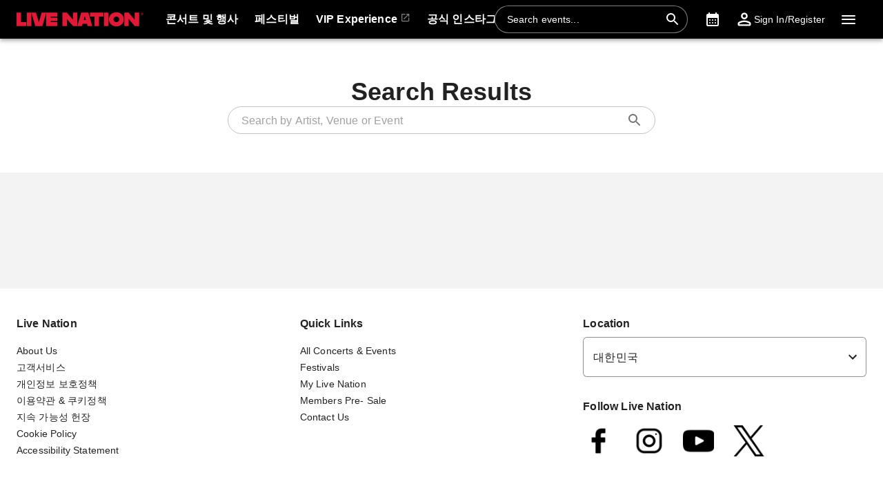

--- FILE ---
content_type: text/html; charset=utf-8
request_url: https://www.livenation.kr/search
body_size: 28878
content:
<!DOCTYPE html><html dir="ltr"><head><meta charSet="utf-8" data-next-head=""/><meta name="viewport" content="width=device-width" data-next-head=""/><meta data-direction="ltr" data-next-head=""/><meta data-theme-id="7070" data-next-head=""/><link rel="preload" href="https://networksites.livenationinternational.com/networksites/lbxlwtw5/ln-logo-primary-red-40px.svg" as="image" data-next-head=""/><title data-next-head="">Search Results | Live Nation Korea</title><meta http-equiv="Content-Security-Policy" content="default-src &#x27;self&#x27; *.googlesyndication.com;style-src &#x27;self&#x27; &#x27;unsafe-inline&#x27; *.livenationinternational.com *.onetrust.com *.googleapis.com *.monetate.net *.amondo.com tagmanager.google.com platform.twitter.com use.fontawesome.com rsms.me fonts.bunny.net;img-src &#x27;self&#x27; data: *.lne.prod.tmaws.eu *.lne.nonprod.public.tmaws.eu *.lne.nonprod.tmaws.eu  *.livenationinternational.com www.lntvglobal.com *.2mdn.net *.betrad.com *.celtra.com *.doubleverify.com *.evidon.com *.facebook.com *.g.doubleclick.net *.googleapis.com *.googlesyndication.com *.googletagservices.com *.gstatic.com *.mgr.consensu.org *.monetate.net *.ticketm.net *.tmol.co *.quantserve.com *.youtube.com *.adzip.co *.twitter.com *.tiktokcdn.com *.scdn.co *.twimg.com *.analytics.google.com *.google-analytics.com ad.doubleclick.net ads.celtra.com adservice.google.com dt.adsafeprotected.com cache-ssl.celtra.com media.ticketmaster.com media.ticketmaster.co.uk pixel.adsafeprotected.com pixel.moatads.com px.moatads.com secure.adnxs.com tagmanager.google.com track.celtra.com www.google.co.uk www.google.com www.googletagmanager.com api.permutive.com cdn.permutive.com cdn.cookielaw.org insight.adsrvr.org match.adsrvr.org fxctag.com googlesync.permutive.com t.co tr.snapchat.com b97.yahoo.co.jp appboy-images.com braze-images.com cdn.braze.eu media.amondo.com static.amondo.com ids4.ad.gt ep1.adtrafficquality.google alb.reddit.com;script-src &#x27;self&#x27; &#x27;unsafe-inline&#x27; &#x27;unsafe-eval&#x27; cdn.hadronid.net cdn1.anonymised.io *.livenationinternational.com *.2mdn.net static.anonymised.io anonymised.io *.bannersnack.com *.doubleverify.com *.evidon.com *.g.doubleclick.net *.google.com *.googleapis.com *.googlesyndication.com *.googletagservices.com *.gstatic.com *.lytics.io *.quantcount.com *.monetate.net *.universe.com *.adzip.co *.tiktok.com *.tiktokcdn.com *.amondo.com *.onetrust.com cdn.cookielaw.org cdn.ampproject.org ad.doubleclick.net ads.celtra.com adservice.google.co.uk adservice.google.com bam.nr-data.net cache-ssl.celtra.com connect.facebook.net evidon.mgr.consensu.org js-agent.newrelic.com pixel.adsafeprotected.com secure.adnxs.com secure.quantserve.com static.adsafeprotected.com tagmanager.google.com widget.ticketmaster.eu www.google-analytics.com www.googletagmanager.com z.moatads.com api.permutive.com cdn.permutive.com www.instagram.com analytics.twitter.com platform.twitter.com cdn.syndication.twimg.com secure.wufoo.com static.ads-twitter.com js.adsrvr.org fxctag.com sc-static.net tag.lexer.io www.googleadservices.com s.yimg.jp b92.yahoo.co.jp js.appboycdn.com tag.durationmedia.net be.durationmedia.net stage-be.durationmedia.net stage-tag.durationmedia.net tpc.googlesyndication.com securepubads.g.doubleclick.net googleads.g.doubleclick.net pagead2.googlesyndication.com safeframe.googlesyndication.com cdn.confiant-integrations.net rumcdn.geoedge.be tr.snapchat.com a.ad.gt id.hadron.ad.gt p.ad.gt pixels.ad.gt ep2.adtrafficquality.google ads.pubmatic.com tradablebits.com s.pinimg.com www.redditstatic.com ct.pinterest.com;connect-src &#x27;self&#x27; cdn.cookielaw.org user-segments.anonymised.io *.be.durationmedia.net graphql-cached.amondo.com api.anonymised.io *.doubleverify.com material.anonymised.io aegis.anonymised.io  *.evidon.com *.g.doubleclick.net *.googleapis.com *.googlesyndication.com *.permutive.com *.tmol.co *.tmol.io *.prmutv.co *.analytics.google.com *.google-analytics.com *.amondo.com be.durationmedia.net cdn.cookielaw.org *.onetrust.com csi.gstatic.com vendorlist.consensu.org widget.ticketmaster.eu www.googletagmanager.com track.celtra.com analytics.google.com analytics.tiktok.com ib.adnxs.com www.google.com sdk.iad-05.braze.com durationmedia-d.openx.net rtb.openx.net u.openx.net js-sec.indexww.com dsum.casalemedia.com htlb.casalemedia.com ssp.theadx.com bid.contextweb.com bh.contextweb.com t.pubmatic.com hbopenbid.pubmatic.com ads.pubmatic.com image8.pubmatic.com ads.servenobid.com public.servenobid.com sync.1rx.io ap.lijit.com sync.adkernel.com adservice.google.com www.ticketmaster.co.uk www.ticketmaster.co.nz www.ticketmaster.com.au www.ticketmaster.de tr.snapchat.com ep1.adtrafficquality.google a.ad.gt seg.ad.gt p.ad.gt ad.doubleclick.net www.facebook.com analytics-ipv6.tiktokw.us insight.adsrvr.org pixel-config.reddit.com www.redditstatic.com conversions-config.reddit.com ct.pinterest.com tr6.snapchat.com;font-src &#x27;self&#x27; *.livenationinternational.com *.onetrust.com fonts.gstatic.com widget.ticketmaster.eu use.fontawesome.com rsms.me static.amondo.com s3-res.amondo.com fonts.bunny.net;frame-src *.2mdn.net  account.anonymised.io *.bannersnack.com static.anonm.io *.doubleverify.com *.dvtps.com *.evidon.com *.facebook.com *.fls.doubleclick.net *.googlesyndication.com *.googletagservices.com *.jebbit.com *.monetate.net *.ticketmaster.co.uk *.twitch.tv *.bilibili.com *.player.vimeo.com *.soundcloud.com *.instagram.com *.twitter.com *.spotify.com *.tiktok.com *.tiktokcdn.com *.youtube.com *.youtu.be cookies.onetrust.mgr.consensu.org music.163.com player.vimeo.com secureframe.doubleclick.net terriverhoeven.wufoo.com universe.queue-it.net v.qq.com www.google.com www.universe.com insight.adsrvr.org tr.snapchat.com static.amondo.com rsms.me www.googletagmanager.com td.doubleclick.net securepubads.g.doubleclick.net ep2.adtrafficquality.google proton.ad.gt www.googleadservices.com public.servenobid.com eu-u.openx.net ads.pubmatic.com match.adsrvr.org ct.pinterest.com;media-src www.lntvglobal.com *.livenationinternational.com video.amondo.com;worker-src &#x27;self&#x27; blob:" data-next-head=""/><link rel="icon" type="image/png" href="https://networksites.livenationinternational.com/networksites/5xohfsi3/ln-favicon-2025.ico" data-next-head=""/><link rel="apple-touch-icon" href="https://networksites.livenationinternational.com/networksites/5xohfsi3/ln-favicon-2025.ico" data-next-head=""/><meta name="theme-color" content="#000000" data-next-head=""/><meta content="Search Results | Live Nation Korea" name="description" data-next-head=""/><meta name="keywords" data-next-head=""/><meta property="og:site_name" content="www.livenation.kr" data-next-head=""/><meta name="robots" content="index,follow" data-next-head=""/><meta property="og:description" content="Search Results | Live Nation Korea" data-next-head=""/><meta property="og:keywords" data-next-head=""/><meta property="og:title" content="Search Results | Live Nation Korea" data-next-head=""/><link rel="preconnect" href="https://fonts.bunny.net" data-next-head=""/><noscript data-next-head=""><link href="https://fonts.bunny.net/css?family=Noto sans:400,700&amp;display=swap" rel="stylesheet"/><link href="https://fonts.bunny.net/css?family=Noto sans:400,700&amp;display=swap" rel="stylesheet"/></noscript><link rel="alternate" hrefLang="en-kr" href="/en/search" data-next-head=""/><style data-emotion="css-global 16z0rg7">#__next{display:-webkit-box;display:-webkit-flex;display:-ms-flexbox;display:flex;-webkit-flex-direction:column;-ms-flex-direction:column;flex-direction:column;min-height:100vh;}html{scroll-behavior:smooth;}html[dir=rtl] *[data-flipped-when-rtl]{-webkit-transform:scaleX(-1);-moz-transform:scaleX(-1);-ms-transform:scaleX(-1);transform:scaleX(-1);}body{margin:0;overflow:auto;}</style><meta name="emotion-insertion-point" content=""/><style data-emotion="haha-ltr-global wo6pb2"></style><style data-emotion="haha-ltr-global 2rfz98"></style><style data-emotion="haha-ltr-global 1prfaxn">@keyframes mui-auto-fill{from{display:block;}}@keyframes mui-auto-fill-cancel{from{display:block;}}</style><style data-emotion="haha-ltr-global 9wxbf3">html{-webkit-font-smoothing:antialiased;-moz-osx-font-smoothing:grayscale;box-sizing:border-box;-webkit-text-size-adjust:100%;}*,*::before,*::after{box-sizing:inherit;}strong,b{font-weight:700;}body{margin:0;color:#222222;font-family:"Noto sans",sans-serif;font-weight:400;font-size:1rem;line-height:1.5;letter-spacing:0.00938em;background-color:#f3f3f3;}@media print{body{background-color:#fff;}}body::backdrop{background-color:#f3f3f3;}a:focus-visible{outline:2px solid #2077d5;outline-offset:2px;}</style><style data-emotion="haha-ltr-global animation-c7515d">@keyframes animation-c7515d{0%{opacity:1;}50%{opacity:0.4;}100%{opacity:1;}}</style><style data-emotion="haha-ltr v8e2wc xcfzng 7kvf6x 14ospfn 1ifpfwy agjux3 4wshps grkxsz 1h6oi7i 9zn3ow 1p9ba33 g4bm5y iygeyx c1hd9p 18tdze9 jg15hv ipktee 1939agm nsl1lb 5v2ak0 w1u3ce 1jpnpyz q7mezt 1ln58g2 usjs0e 12u5bcx i7ohfi i9gxme lo62vc ikuawk 3xlnbt 8rnkcc 1s0horc 103l4wj p61o0l 1u70j3d 1t5xd7z 127m1qe 8c9ylj 1mj6hy8 wnfue5 jx6fg1 1b8uc0m 137kvzu 1i2ylbv abqyn 15830to 9vd5ud 1jw45r6 zoz1s6 1uqofp1 19idom utvtte 1d3bbye 19g9gwp 1kn8gpw jzuyrt clrhho 147e5lo 16gd31l w4cd9x 8nvfcy 1dmnckk 1hgndew sx5x20 amhs93 ebmvxd 1t4ajdh 5gjc5s 3bayan zsbjf5 12iki86 ew5o40 13uoc0n 18gefqy">.haha-ltr-v8e2wc{position:absolute;width:1px;clip:rect(0 0 0 0);overflow:hidden;background-color:white;white-space:nowrap;font-size:18px;}.haha-ltr-v8e2wc:focus{position:fixed;display:block;top:0;clip:initial;width:auto;padding:8px;z-index:2000;}.haha-ltr-xcfzng{position:sticky;top:0;z-index:1100;}.haha-ltr-7kvf6x{background-color:#ffffff;color:#222222;transition:box-shadow 300ms cubic-bezier(0.4, 0, 0.2, 1) 0ms;box-shadow:var(--Paper-shadow);background-image:var(--Paper-overlay);display:flex;flex-direction:column;width:100%;box-sizing:border-box;flex-shrink:0;position:static;--AppBar-background:#e21836;--AppBar-color:#fff;background-color:var(--AppBar-background);color:var(--AppBar-color);background:#000000;color:#ffffff;}.haha-ltr-7kvf6x li:hover,.haha-ltr-7kvf6x a[role="button"]#logo:hover{background-color:transparent;}.haha-ltr-7kvf6x a[role="button"]:hover{background-color:rgba(255, 255, 255, 0.05);}.haha-ltr-7kvf6x a[aria-expanded=true]{background-color:rgba(255, 255, 255, 0.05);}.haha-ltr-7kvf6x div[role="button"]:hover:not(#active){background-color:rgba(255, 255, 255, 0.05);}@media (min-width:900px){.haha-ltr-7kvf6x{padding-right:24px;}}.haha-ltr-14ospfn{position:relative;display:flex;align-items:center;min-height:48px;min-height:56px;align-items:stretch;}.haha-ltr-14ospfn .MuiOutlinedInput-root.Mui-focused fieldset{border-color:#2077d5;}.haha-ltr-1ifpfwy{display:inline-flex;align-items:center;justify-content:center;position:relative;box-sizing:border-box;-webkit-tap-highlight-color:transparent;background-color:transparent;outline:0;border:0;margin:0;border-radius:0;padding:0;cursor:pointer;user-select:none;vertical-align:middle;-moz-appearance:none;-webkit-appearance:none;text-decoration:none;color:inherit;display:flex;flex-grow:1;justify-content:flex-start;align-items:center;position:relative;text-decoration:none;min-width:0;box-sizing:border-box;text-align:left;padding-top:8px;padding-bottom:8px;transition:background-color 150ms cubic-bezier(0.4, 0, 0.2, 1) 0ms;padding-left:16px;padding-right:16px;flex-grow:0;flex-shrink:0;margin-right:auto;background:transparent;padding-right:8px;}.haha-ltr-1ifpfwy::-moz-focus-inner{border-style:none;}.haha-ltr-1ifpfwy.Mui-disabled{pointer-events:none;cursor:default;}@media print{.haha-ltr-1ifpfwy{color-adjust:exact;}}.haha-ltr-1ifpfwy:focus-visible{outline:2px solid #2077d5;outline-offset:2px;}.haha-ltr-1ifpfwy:hover{text-decoration:none;background-color:rgba(0, 0, 0, 0.04);}@media (hover: none){.haha-ltr-1ifpfwy:hover{background-color:transparent;}}.haha-ltr-1ifpfwy.Mui-selected{background-color:rgba(226, 24, 54, 0.08);}.haha-ltr-1ifpfwy.Mui-selected.Mui-focusVisible{background-color:rgba(226, 24, 54, 0.2);}.haha-ltr-1ifpfwy.Mui-selected:hover{background-color:rgba(226, 24, 54, 0.12);}@media (hover: none){.haha-ltr-1ifpfwy.Mui-selected:hover{background-color:rgba(226, 24, 54, 0.08);}}.haha-ltr-1ifpfwy.Mui-focusVisible{background-color:rgba(0, 0, 0, 0.12);}.haha-ltr-1ifpfwy.Mui-disabled{opacity:0.38;}@media (min-width:768px){.haha-ltr-1ifpfwy{padding-left:24px;padding-right:16px;}}.haha-ltr-agjux3{min-height:40px;width:100%;height:auto;aspect-ratio:auto;display:block;object-fit:contain;object-position:left;max-width:184px;max-height:40px;transition:ease 0.4s;}@media (min-width:900px){.haha-ltr-agjux3{max-width:288px;max-height:72px;transition:ease 0.4s;}}.haha-ltr-4wshps{display:flex;position:relative;flex-direction:row;overflow-x:auto;display:flex;align-items:stretch;scrollbar-width:none;list-style:none;padding:0;margin:0;padding-left:4px;min-width:0;flex-grow:1;}.haha-ltr-4wshps>*{flex-shrink:0;}.haha-ltr-4wshps>*[aria-hidden=true]{user-select:none;pointer-events:none;visibility:hidden;}.haha-ltr-4wshps a:hover{background-color:rgba(255, 255, 255, 0.05);}@media (max-width:767.95px){.haha-ltr-4wshps{display:none;}}.haha-ltr-grkxsz{display:inline-flex;align-items:center;justify-content:center;position:relative;box-sizing:border-box;-webkit-tap-highlight-color:transparent;background-color:transparent;outline:0;border:0;margin:0;border-radius:0;padding:0;cursor:pointer;user-select:none;vertical-align:middle;-moz-appearance:none;-webkit-appearance:none;text-decoration:none;color:inherit;display:flex;flex-grow:1;justify-content:flex-start;align-items:center;position:relative;text-decoration:none;min-width:0;box-sizing:border-box;text-align:left;padding-top:8px;padding-bottom:8px;transition:background-color 150ms cubic-bezier(0.4, 0, 0.2, 1) 0ms;padding-left:16px;padding-right:16px;padding:8px;height:100%;padding:8px 12px;}.haha-ltr-grkxsz::-moz-focus-inner{border-style:none;}.haha-ltr-grkxsz.Mui-disabled{pointer-events:none;cursor:default;}@media print{.haha-ltr-grkxsz{color-adjust:exact;}}.haha-ltr-grkxsz:focus-visible{outline:2px solid #2077d5;outline-offset:2px;}.haha-ltr-grkxsz:hover{text-decoration:none;background-color:rgba(0, 0, 0, 0.04);}@media (hover: none){.haha-ltr-grkxsz:hover{background-color:transparent;}}.haha-ltr-grkxsz.Mui-selected{background-color:rgba(226, 24, 54, 0.08);}.haha-ltr-grkxsz.Mui-selected.Mui-focusVisible{background-color:rgba(226, 24, 54, 0.2);}.haha-ltr-grkxsz.Mui-selected:hover{background-color:rgba(226, 24, 54, 0.12);}@media (hover: none){.haha-ltr-grkxsz.Mui-selected:hover{background-color:rgba(226, 24, 54, 0.08);}}.haha-ltr-grkxsz.Mui-focusVisible{background-color:rgba(0, 0, 0, 0.12);}.haha-ltr-grkxsz.Mui-disabled{opacity:0.38;}.haha-ltr-1h6oi7i{flex:1 1 auto;min-width:0;margin-top:4px;margin-bottom:4px;margin:0;}.MuiTypography-root:where(.haha-ltr-1h6oi7i .MuiListItemText-primary){display:block;}.MuiTypography-root:where(.haha-ltr-1h6oi7i .MuiListItemText-secondary){display:block;}.haha-ltr-9zn3ow{margin:0;font-family:"Noto sans",sans-serif;font-weight:400;font-size:1rem;line-height:1.5;letter-spacing:0.00938em;font-weight:700;}.haha-ltr-1p9ba33{user-select:none;width:1em;height:1em;display:inline-block;flex-shrink:0;transition:fill 200ms cubic-bezier(0.4, 0, 0.2, 1) 0ms;fill:currentColor;font-size:1.5rem;font-size:0.9375rem;margin-left:4px;opacity:0.5;}.haha-ltr-g4bm5y{display:flex;align-items:center;align-self:center;justify-content:flex-end;margin-right:8px;height:44px;}.haha-ltr-g4bm5y.Mui-focused .MuiAutocomplete-clearIndicator{visibility:visible;}@media (pointer: fine){.haha-ltr-g4bm5y:hover .MuiAutocomplete-clearIndicator{visibility:visible;}}.haha-ltr-g4bm5y .MuiAutocomplete-tag{margin:3px;max-width:calc(100% - 6px);}.MuiAutocomplete-hasPopupIcon.haha-ltr-g4bm5y .MuiAutocomplete-inputRoot,.MuiAutocomplete-hasClearIcon.haha-ltr-g4bm5y .MuiAutocomplete-inputRoot{padding-right:30px;}.MuiAutocomplete-hasPopupIcon.MuiAutocomplete-hasClearIcon.haha-ltr-g4bm5y .MuiAutocomplete-inputRoot{padding-right:56px;}.haha-ltr-g4bm5y .MuiAutocomplete-inputRoot .MuiAutocomplete-input{width:0;min-width:30px;}.haha-ltr-g4bm5y .MuiInput-root{padding-bottom:1px;}.haha-ltr-g4bm5y .MuiInput-root .MuiInput-input{padding:4px 4px 4px 0px;}.haha-ltr-g4bm5y .MuiInput-root.MuiInputBase-sizeSmall .MuiInput-input{padding:2px 4px 3px 0;}.haha-ltr-g4bm5y .MuiOutlinedInput-root{padding:9px;}.MuiAutocomplete-hasPopupIcon.haha-ltr-g4bm5y .MuiOutlinedInput-root,.MuiAutocomplete-hasClearIcon.haha-ltr-g4bm5y .MuiOutlinedInput-root{padding-right:39px;}.MuiAutocomplete-hasPopupIcon.MuiAutocomplete-hasClearIcon.haha-ltr-g4bm5y .MuiOutlinedInput-root{padding-right:65px;}.haha-ltr-g4bm5y .MuiOutlinedInput-root .MuiAutocomplete-input{padding:7.5px 4px 7.5px 5px;}.haha-ltr-g4bm5y .MuiOutlinedInput-root .MuiAutocomplete-endAdornment{right:9px;}.haha-ltr-g4bm5y .MuiOutlinedInput-root.MuiInputBase-sizeSmall{padding-top:6px;padding-bottom:6px;padding-left:6px;}.haha-ltr-g4bm5y .MuiOutlinedInput-root.MuiInputBase-sizeSmall .MuiAutocomplete-input{padding:2.5px 4px 2.5px 8px;}.haha-ltr-g4bm5y .MuiFilledInput-root{padding-top:19px;padding-left:8px;}.MuiAutocomplete-hasPopupIcon.haha-ltr-g4bm5y .MuiFilledInput-root,.MuiAutocomplete-hasClearIcon.haha-ltr-g4bm5y .MuiFilledInput-root{padding-right:39px;}.MuiAutocomplete-hasPopupIcon.MuiAutocomplete-hasClearIcon.haha-ltr-g4bm5y .MuiFilledInput-root{padding-right:65px;}.haha-ltr-g4bm5y .MuiFilledInput-root .MuiFilledInput-input{padding:7px 4px;}.haha-ltr-g4bm5y .MuiFilledInput-root .MuiAutocomplete-endAdornment{right:9px;}.haha-ltr-g4bm5y .MuiFilledInput-root.MuiInputBase-sizeSmall{padding-bottom:1px;}.haha-ltr-g4bm5y .MuiFilledInput-root.MuiInputBase-sizeSmall .MuiFilledInput-input{padding:2.5px 4px;}.haha-ltr-g4bm5y .MuiInputBase-hiddenLabel{padding-top:8px;}.haha-ltr-g4bm5y .MuiFilledInput-root.MuiInputBase-hiddenLabel{padding-top:0;padding-bottom:0;}.haha-ltr-g4bm5y .MuiFilledInput-root.MuiInputBase-hiddenLabel .MuiAutocomplete-input{padding-top:16px;padding-bottom:17px;}.haha-ltr-g4bm5y .MuiFilledInput-root.MuiInputBase-hiddenLabel.MuiInputBase-sizeSmall .MuiAutocomplete-input{padding-top:8px;padding-bottom:9px;}.haha-ltr-g4bm5y .MuiAutocomplete-input{flex-grow:1;text-overflow:ellipsis;opacity:0;}.haha-ltr-g4bm5y .MuiAutocomplete-input{opacity:1;}.haha-ltr-g4bm5y .MuiFormControl-root{align-items:flex-end;border-radius:46px;}.haha-ltr-g4bm5y .Mui-focused .MuiOutlinedInput-notchedOutline{border-color:#2077d5!important;}.haha-ltr-g4bm5y .MuiInputBase-root{font-size:14px;border-radius:1000px;display:flex;height:40px;color:#ffffff;align-items:center;border:1px solid;border-color:rgba(255, 255, 255, 0.5);}.haha-ltr-g4bm5y .MuiInputBase-root ::placeholder{opacity:1;}.haha-ltr-g4bm5y .MuiInputBase-root fieldset{display:none;}.haha-ltr-g4bm5y .MuiOutlinedInput-root .MuiInputBase-input{padding:0px 0px 0px 8px;margin:0px;}@media (max-width:767.95px){.haha-ltr-g4bm5y{width:100%;}}.haha-ltr-g4bm5y .MuiInputBase-root{transition:width 0.3s ease-in-out;width:280px;background-color:rgba(0, 0, 0, 0.1);}.haha-ltr-g4bm5y .MuiInputBase-root :hover{border-color:#ffffff;}@media (max-width:899.95px){.haha-ltr-g4bm5y .MuiInputBase-root{width:100%;}}@media (max-width:767.95px){.haha-ltr-g4bm5y{display:none;}}.haha-ltr-iygeyx{position:absolute;overflow:hidden;white-space:nowrap;top:0;height:1px;width:1px;margin:-1px;}.haha-ltr-c1hd9p{display:inline-flex;flex-direction:column;position:relative;min-width:0;padding:0;margin:0;border:0;vertical-align:top;width:100%;border-radius:6px;}.haha-ltr-18tdze9{color:#6e6e6e;font-family:"Noto sans",sans-serif;font-weight:400;font-size:1rem;line-height:1.4375em;letter-spacing:0.00938em;padding:0;position:relative;display:block;transform-origin:top left;white-space:nowrap;overflow:hidden;text-overflow:ellipsis;max-width:100%;position:absolute;left:0;top:0;transform:translate(0, 20px) scale(1);transform:translate(0, -1.5px) scale(0.75);transform-origin:top left;max-width:133%;transition:color 200ms cubic-bezier(0.0, 0, 0.2, 1) 0ms,transform 200ms cubic-bezier(0.0, 0, 0.2, 1) 0ms,max-width 200ms cubic-bezier(0.0, 0, 0.2, 1) 0ms;z-index:1;pointer-events:none;transform:translate(14px, 16px) scale(1);max-width:calc(100% - 24px);user-select:none;pointer-events:auto;max-width:calc(133% - 32px);transform:translate(14px, -9px) scale(0.75);background-color:inherit;}.haha-ltr-18tdze9.Mui-focused{color:#e21836;}.haha-ltr-18tdze9.Mui-disabled{color:rgba(0, 0, 0, 0.38);}.haha-ltr-18tdze9.Mui-error{color:#a7162d;}.haha-ltr-18tdze9.MuiInputLabel-root.MuiFilledInput-root{color:#6e6e6e;}.haha-ltr-18tdze9.MuiInputLabel-root.Mui-focused{color:#6e6e6e;}.haha-ltr-jg15hv{border:0;clip:rect(0px, 0px, 0px, 0px);width:1px;height:1px;margin:-1px;padding:0;overflow:hidden;position:absolute;white-space:nowrap;}.haha-ltr-ipktee{font-family:"Noto sans",sans-serif;font-weight:400;font-size:1rem;line-height:1.4375em;letter-spacing:0.00938em;color:#222222;box-sizing:border-box;position:relative;cursor:text;display:inline-flex;align-items:center;width:100%;position:relative;border-radius:6px;padding-right:14px;border:1px solid #6e6e6e;border-radius:6px;background-color:#ffffff;}.haha-ltr-ipktee.Mui-disabled{color:rgba(0, 0, 0, 0.38);cursor:default;}.haha-ltr-ipktee:focus-visible{outline:2px solid #2077d5;outline-offset:2px;}.haha-ltr-ipktee:hover .MuiOutlinedInput-notchedOutline{border-color:#222222;}@media (hover: none){.haha-ltr-ipktee:hover .MuiOutlinedInput-notchedOutline{border-color:rgba(0, 0, 0, 0.23);}}.haha-ltr-ipktee.Mui-focused .MuiOutlinedInput-notchedOutline{border-width:2px;}.haha-ltr-ipktee.Mui-focused .MuiOutlinedInput-notchedOutline{border-color:#e21836;}.haha-ltr-ipktee.Mui-error .MuiOutlinedInput-notchedOutline{border-color:#a7162d;}.haha-ltr-ipktee.Mui-disabled .MuiOutlinedInput-notchedOutline{border-color:rgba(0, 0, 0, 0.26);}.haha-ltr-ipktee:has(input:focus-visible){outline:2px solid #2077d5;outline-offset:2px;}.haha-ltr-1939agm{font:inherit;letter-spacing:inherit;color:currentColor;padding:4px 0 5px;border:0;box-sizing:content-box;background:none;height:1.4375em;margin:0;-webkit-tap-highlight-color:transparent;display:block;min-width:0;width:100%;animation-name:mui-auto-fill-cancel;animation-duration:10ms;padding:16.5px 14px;padding-right:0;padding:16.5px 26px;padding-inline-end:0;}.haha-ltr-1939agm::-webkit-input-placeholder{color:currentColor;opacity:0.42;transition:opacity 200ms cubic-bezier(0.4, 0, 0.2, 1) 0ms;}.haha-ltr-1939agm::-moz-placeholder{color:currentColor;opacity:0.42;transition:opacity 200ms cubic-bezier(0.4, 0, 0.2, 1) 0ms;}.haha-ltr-1939agm::-ms-input-placeholder{color:currentColor;opacity:0.42;transition:opacity 200ms cubic-bezier(0.4, 0, 0.2, 1) 0ms;}.haha-ltr-1939agm:focus{outline:0;}.haha-ltr-1939agm:invalid{box-shadow:none;}.haha-ltr-1939agm::-webkit-search-decoration{-webkit-appearance:none;}label[data-shrink=false]+.MuiInputBase-formControl .haha-ltr-1939agm::-webkit-input-placeholder{opacity:0!important;}label[data-shrink=false]+.MuiInputBase-formControl .haha-ltr-1939agm::-moz-placeholder{opacity:0!important;}label[data-shrink=false]+.MuiInputBase-formControl .haha-ltr-1939agm::-ms-input-placeholder{opacity:0!important;}label[data-shrink=false]+.MuiInputBase-formControl .haha-ltr-1939agm:focus::-webkit-input-placeholder{opacity:0.42;}label[data-shrink=false]+.MuiInputBase-formControl .haha-ltr-1939agm:focus::-moz-placeholder{opacity:0.42;}label[data-shrink=false]+.MuiInputBase-formControl .haha-ltr-1939agm:focus::-ms-input-placeholder{opacity:0.42;}.haha-ltr-1939agm.Mui-disabled{opacity:1;-webkit-text-fill-color:rgba(0, 0, 0, 0.38);}.haha-ltr-1939agm:-webkit-autofill{animation-duration:5000s;animation-name:mui-auto-fill;}.haha-ltr-1939agm:-webkit-autofill{border-radius:inherit;}.haha-ltr-nsl1lb{user-select:none;width:1em;height:1em;display:inline-block;flex-shrink:0;transition:fill 200ms cubic-bezier(0.4, 0, 0.2, 1) 0ms;fill:currentColor;font-size:1.5rem;color:#ffffff;cursor:pointer;padding:0px;margin:0px;}.haha-ltr-5v2ak0{text-align:left;position:absolute;bottom:0;right:0;top:-5px;left:0;margin:0;padding:0 8px;pointer-events:none;border-radius:inherit;border-style:solid;border-width:1px;overflow:hidden;min-width:0%;border-color:rgba(0, 0, 0, 0.23);}.haha-ltr-w1u3ce{float:unset;width:auto;overflow:hidden;display:block;padding:0;height:11px;font-size:0.75em;visibility:hidden;max-width:0.01px;transition:max-width 50ms cubic-bezier(0.0, 0, 0.2, 1) 0ms;white-space:nowrap;max-width:100%;transition:max-width 100ms cubic-bezier(0.0, 0, 0.2, 1) 50ms;}.haha-ltr-w1u3ce>span{padding-left:5px;padding-right:5px;display:inline-block;opacity:0;visibility:visible;}.haha-ltr-1jpnpyz{display:inline-flex;align-items:center;justify-content:center;position:relative;box-sizing:border-box;-webkit-tap-highlight-color:transparent;background-color:transparent;outline:0;border:0;margin:0;border-radius:0;padding:0;cursor:pointer;user-select:none;vertical-align:middle;-moz-appearance:none;-webkit-appearance:none;text-decoration:none;color:inherit;display:flex;flex-grow:1;justify-content:flex-start;align-items:center;position:relative;text-decoration:none;min-width:0;box-sizing:border-box;text-align:left;padding-top:8px;padding-bottom:8px;transition:background-color 150ms cubic-bezier(0.4, 0, 0.2, 1) 0ms;padding-left:16px;padding-right:16px;flex-grow:0;flex-shrink:0;margin-left:0px;}.haha-ltr-1jpnpyz::-moz-focus-inner{border-style:none;}.haha-ltr-1jpnpyz.Mui-disabled{pointer-events:none;cursor:default;}@media print{.haha-ltr-1jpnpyz{color-adjust:exact;}}.haha-ltr-1jpnpyz:focus-visible{outline:2px solid #2077d5;outline-offset:2px;}.haha-ltr-1jpnpyz:hover{text-decoration:none;background-color:rgba(0, 0, 0, 0.04);}@media (hover: none){.haha-ltr-1jpnpyz:hover{background-color:transparent;}}.haha-ltr-1jpnpyz.Mui-selected{background-color:rgba(226, 24, 54, 0.08);}.haha-ltr-1jpnpyz.Mui-selected.Mui-focusVisible{background-color:rgba(226, 24, 54, 0.2);}.haha-ltr-1jpnpyz.Mui-selected:hover{background-color:rgba(226, 24, 54, 0.12);}@media (hover: none){.haha-ltr-1jpnpyz.Mui-selected:hover{background-color:rgba(226, 24, 54, 0.08);}}.haha-ltr-1jpnpyz.Mui-focusVisible{background-color:rgba(0, 0, 0, 0.12);}.haha-ltr-1jpnpyz.Mui-disabled{opacity:0.38;}@media (max-width:899.95px){.haha-ltr-1jpnpyz{width:44px;display:flex;justify-content:center;align-content:center;}}.haha-ltr-q7mezt{user-select:none;width:1em;height:1em;display:inline-block;flex-shrink:0;transition:fill 200ms cubic-bezier(0.4, 0, 0.2, 1) 0ms;fill:currentColor;font-size:1.5rem;}.haha-ltr-1ln58g2{display:inline-flex;align-items:center;justify-content:center;position:relative;box-sizing:border-box;-webkit-tap-highlight-color:transparent;background-color:transparent;outline:0;border:0;margin:0;border-radius:0;padding:0;cursor:pointer;user-select:none;vertical-align:middle;-moz-appearance:none;-webkit-appearance:none;text-decoration:none;color:inherit;display:flex;flex-grow:1;justify-content:flex-start;align-items:center;position:relative;text-decoration:none;min-width:0;box-sizing:border-box;text-align:left;padding-top:8px;padding-bottom:8px;transition:background-color 150ms cubic-bezier(0.4, 0, 0.2, 1) 0ms;padding-left:16px;padding-right:16px;flex-grow:0;flex-shrink:0;padding:8px;}.haha-ltr-1ln58g2::-moz-focus-inner{border-style:none;}.haha-ltr-1ln58g2.Mui-disabled{pointer-events:none;cursor:default;}@media print{.haha-ltr-1ln58g2{color-adjust:exact;}}.haha-ltr-1ln58g2:focus-visible{outline:2px solid #2077d5;outline-offset:2px;}.haha-ltr-1ln58g2:hover{text-decoration:none;background-color:rgba(0, 0, 0, 0.04);}@media (hover: none){.haha-ltr-1ln58g2:hover{background-color:transparent;}}.haha-ltr-1ln58g2.Mui-selected{background-color:rgba(226, 24, 54, 0.08);}.haha-ltr-1ln58g2.Mui-selected.Mui-focusVisible{background-color:rgba(226, 24, 54, 0.2);}.haha-ltr-1ln58g2.Mui-selected:hover{background-color:rgba(226, 24, 54, 0.12);}@media (hover: none){.haha-ltr-1ln58g2.Mui-selected:hover{background-color:rgba(226, 24, 54, 0.08);}}.haha-ltr-1ln58g2.Mui-focusVisible{background-color:rgba(0, 0, 0, 0.12);}.haha-ltr-1ln58g2.Mui-disabled{opacity:0.38;}@media (max-width:899.95px){.haha-ltr-1ln58g2{width:44px;display:flex;justify-content:center;align-content:center;}}.haha-ltr-usjs0e{margin:0;font-size:1rem;line-height:1.5625rem;font-size:14px;margin-left:4px;}@media (max-width:1099.95px){.haha-ltr-usjs0e{display:none;}}.haha-ltr-12u5bcx{display:inline-flex;align-items:center;justify-content:center;position:relative;box-sizing:border-box;-webkit-tap-highlight-color:transparent;background-color:transparent;outline:0;border:0;margin:0;border-radius:0;padding:0;cursor:pointer;user-select:none;vertical-align:middle;-moz-appearance:none;-webkit-appearance:none;text-decoration:none;color:inherit;display:flex;flex-grow:1;justify-content:flex-start;align-items:center;position:relative;text-decoration:none;min-width:0;box-sizing:border-box;text-align:left;padding-top:8px;padding-bottom:8px;transition:background-color 150ms cubic-bezier(0.4, 0, 0.2, 1) 0ms;padding-left:16px;padding-right:16px;flex-grow:0;flex-shrink:0;}.haha-ltr-12u5bcx::-moz-focus-inner{border-style:none;}.haha-ltr-12u5bcx.Mui-disabled{pointer-events:none;cursor:default;}@media print{.haha-ltr-12u5bcx{color-adjust:exact;}}.haha-ltr-12u5bcx:focus-visible{outline:2px solid #2077d5;outline-offset:2px;}.haha-ltr-12u5bcx:hover{text-decoration:none;background-color:rgba(0, 0, 0, 0.04);}@media (hover: none){.haha-ltr-12u5bcx:hover{background-color:transparent;}}.haha-ltr-12u5bcx.Mui-selected{background-color:rgba(226, 24, 54, 0.08);}.haha-ltr-12u5bcx.Mui-selected.Mui-focusVisible{background-color:rgba(226, 24, 54, 0.2);}.haha-ltr-12u5bcx.Mui-selected:hover{background-color:rgba(226, 24, 54, 0.12);}@media (hover: none){.haha-ltr-12u5bcx.Mui-selected:hover{background-color:rgba(226, 24, 54, 0.08);}}.haha-ltr-12u5bcx.Mui-focusVisible{background-color:rgba(0, 0, 0, 0.12);}.haha-ltr-12u5bcx.Mui-disabled{opacity:0.38;}.haha-ltr-i7ohfi{width:20px;height:calc(20px - 7px);position:relative;transform:rotate(0deg);transition:.5s ease-in-out;cursor:pointer;}.haha-ltr-i7ohfi>span{height:2px;display:block;position:absolute;width:100%;background:#ffffff;border-radius:9px;opacity:1;left:0;transform:rotate(0deg);transition:.25s ease-in-out;}.haha-ltr-i7ohfi.open>span{background:#000000;}.haha-ltr-i7ohfi>span.line1{top:0px;transform-origin:left center;}.haha-ltr-i7ohfi>span.line2{top:50%;transform:translateY(-50%);transform-origin:left center;}.haha-ltr-i7ohfi>span.line3{bottom:0px;transform-origin:left center;}.haha-ltr-i7ohfi.open span.line1{top:0px;left:5px;transform:rotate(45deg);}.haha-ltr-i7ohfi.open span.line2{width:0%;opacity:0;}.haha-ltr-i7ohfi.open span.line3{bottom:-3px;left:5px;transform:rotate(-45deg);}.haha-ltr-i9gxme{flex-grow:1;}.haha-ltr-lo62vc{color:#222222;}.haha-ltr-ikuawk{width:100%;margin-left:auto;box-sizing:border-box;margin-right:auto;background-color:#ffffff;padding:40px 0px;}.haha-ltr-ikuawk #copyright *{color:#222222;}.haha-ltr-ikuawk ul{list-style-type:none;padding:0;}.haha-ltr-3xlnbt{width:100%;margin-left:auto;box-sizing:border-box;margin-right:auto;padding-left:16px;padding-right:16px;}@media (min-width:768px){.haha-ltr-3xlnbt{padding-left:24px;padding-right:24px;}}@media (min-width:1304px){.haha-ltr-3xlnbt{max-width:1304px;}}.haha-ltr-8rnkcc{box-sizing:border-box;display:flex;flex-wrap:wrap;width:100%;flex-direction:row;justify-content:space-between;}.haha-ltr-1s0horc{box-sizing:border-box;margin:0;flex-direction:row;flex-basis:100%;flex-grow:0;max-width:100%;}@media (min-width:768px){.haha-ltr-1s0horc{flex-basis:100%;flex-grow:0;max-width:100%;}}@media (min-width:900px){.haha-ltr-1s0horc{flex-basis:66.666667%;flex-grow:0;max-width:66.666667%;}}@media (min-width:1100px){.haha-ltr-1s0horc{flex-basis:66.666667%;flex-grow:0;max-width:66.666667%;}}@media (min-width:1304px){.haha-ltr-1s0horc{flex-basis:66.666667%;flex-grow:0;max-width:66.666667%;}}.haha-ltr-103l4wj{box-sizing:border-box;display:flex;flex-wrap:wrap;width:100%;flex-direction:row;row-gap:16px;}.haha-ltr-p61o0l{box-sizing:border-box;margin:0;flex-direction:row;padding-right:16px;}@media (min-width:900px){.haha-ltr-p61o0l{flex-basis:50%;flex-grow:0;max-width:50%;}}@media (min-width:1100px){.haha-ltr-p61o0l{flex-basis:50%;flex-grow:0;max-width:50%;}}@media (min-width:1304px){.haha-ltr-p61o0l{flex-basis:50%;flex-grow:0;max-width:50%;}}@media (min-width:0px){.haha-ltr-p61o0l{display:none;}}@media (min-width:900px){.haha-ltr-p61o0l{display:block;}}.haha-ltr-1u70j3d{margin:0;font-family:"Noto sans",sans-serif;color:#222222;font-size:1rem;line-height:1.375rem;margin-bottom:16px;color:#222222;font-weight:bold;margin-bottom:16px;background-color:#ffffff;margin-top:0px;}.haha-ltr-1t5xd7z{margin:0;font:inherit;line-height:inherit;letter-spacing:inherit;color:inherit;text-decoration:none;color:inherit;font-size:14px;}.haha-ltr-1t5xd7z:hover{text-decoration:underline;}.haha-ltr-127m1qe{box-sizing:border-box;margin:0;flex-direction:row;flex-basis:100%;flex-grow:0;max-width:100%;}@media (min-width:768px){.haha-ltr-127m1qe{flex-basis:100%;flex-grow:0;max-width:100%;}}@media (min-width:900px){.haha-ltr-127m1qe{flex-basis:100%;flex-grow:0;max-width:100%;}}@media (min-width:1100px){.haha-ltr-127m1qe{flex-basis:100%;flex-grow:0;max-width:100%;}}@media (min-width:1304px){.haha-ltr-127m1qe{flex-basis:100%;flex-grow:0;max-width:100%;}}@media (min-width:0px){.haha-ltr-127m1qe{display:block;}}@media (min-width:900px){.haha-ltr-127m1qe{display:none;}}.haha-ltr-8c9ylj{margin-bottom:32px;}.haha-ltr-8c9ylj .MuiAccordion-root{border-top:1px solid rgba(34, 34, 34, 0.2)!important;background-color:#ffffff;background-image:none;}.haha-ltr-8c9ylj .MuiAccordion-root:last-child{border-bottom:1px solid rgba(34, 34, 34, 0.2)!important;}.haha-ltr-8c9ylj [data-component='OpenCloseIcon']:before{background:#222222;}.haha-ltr-8c9ylj [data-component='OpenCloseIcon']:after{background:#222222;}.haha-ltr-8c9ylj #panel-header{background-color:#ffffff;}.haha-ltr-8c9ylj h2{color:#222222;}.haha-ltr-8c9ylj div p{color:#222222!important;}.haha-ltr-8c9ylj a{color:#222222!important;}.haha-ltr-8c9ylj a:visited{color:#222222!important;}.haha-ltr-8c9ylj div{background-color:#ffffff;}.haha-ltr-8c9ylj .MuiAccordionDetails-root{background-color:#ffffff;}.haha-ltr-1mj6hy8{background-color:#ffffff;color:#222222;transition:box-shadow 300ms cubic-bezier(0.4, 0, 0.2, 1) 0ms;box-shadow:var(--Paper-shadow);background-image:var(--Paper-overlay);position:relative;transition:margin 150ms cubic-bezier(0.4, 0, 0.2, 1) 0ms;overflow-anchor:none;border-top:1px solid rgba(34, 34, 34, 0.2);border-bottom:1px solid rgba(34, 34, 34, 0.2);background-color:#ffffff;box-shadow:none;}.haha-ltr-1mj6hy8::before{position:absolute;left:0;top:-1px;right:0;height:1px;content:"";opacity:1;background-color:rgba(0, 0, 0, 0.12);transition:opacity 150ms cubic-bezier(0.4, 0, 0.2, 1) 0ms,background-color 150ms cubic-bezier(0.4, 0, 0.2, 1) 0ms;}.haha-ltr-1mj6hy8:first-of-type::before{display:none;}.haha-ltr-1mj6hy8.Mui-expanded::before{opacity:0;}.haha-ltr-1mj6hy8.Mui-expanded:first-of-type{margin-top:0;}.haha-ltr-1mj6hy8.Mui-expanded:last-of-type{margin-bottom:0;}.haha-ltr-1mj6hy8.Mui-expanded+.haha-ltr-1mj6hy8.Mui-expanded::before{display:none;}.haha-ltr-1mj6hy8.Mui-disabled{background-color:rgba(0, 0, 0, 0.12);}.haha-ltr-1mj6hy8.Mui-expanded{margin:16px 0;}.haha-ltr-1mj6hy8 button:focus-visible{outline-offset:-2px;}.haha-ltr-1mj6hy8:not(:last-child){border-bottom:0;}.haha-ltr-1mj6hy8:before{display:none;}.haha-ltr-1mj6hy8.Mui-expanded{margin:auto;}.haha-ltr-wnfue5{all:unset;}.haha-ltr-jx6fg1{display:inline-flex;align-items:center;justify-content:center;position:relative;box-sizing:border-box;-webkit-tap-highlight-color:transparent;background-color:transparent;outline:0;border:0;margin:0;border-radius:0;padding:0;cursor:pointer;user-select:none;vertical-align:middle;-moz-appearance:none;-webkit-appearance:none;text-decoration:none;color:inherit;display:flex;width:100%;min-height:48px;padding:0px 16px;transition:min-height 150ms cubic-bezier(0.4, 0, 0.2, 1) 0ms,background-color 150ms cubic-bezier(0.4, 0, 0.2, 1) 0ms;min-height:56px;height:auto;font-family:"Noto sans",sans-serif;}.haha-ltr-jx6fg1::-moz-focus-inner{border-style:none;}.haha-ltr-jx6fg1.Mui-disabled{pointer-events:none;cursor:default;}@media print{.haha-ltr-jx6fg1{color-adjust:exact;}}.haha-ltr-jx6fg1:focus-visible{outline:2px solid #2077d5;outline-offset:2px;}.haha-ltr-jx6fg1.Mui-focusVisible{background-color:rgba(0, 0, 0, 0.12);}.haha-ltr-jx6fg1.Mui-disabled{opacity:0.38;}.haha-ltr-jx6fg1:hover:not(.Mui-disabled){cursor:pointer;}.haha-ltr-jx6fg1.Mui-expanded{min-height:64px;}.haha-ltr-jx6fg1 .MuiAccordionSummary-content{align-items:center;}.haha-ltr-jx6fg1.Mui-expanded{border-bottom:none;min-height:56px;height:auto;}.haha-ltr-jx6fg1 p{width:calc(100% - 32px);}.haha-ltr-jx6fg1 .Mui-expanded{margin:0 0;}.haha-ltr-1b8uc0m{display:flex;text-align:start;flex-grow:1;margin:12px 0;transition:margin 150ms cubic-bezier(0.4, 0, 0.2, 1) 0ms;}.haha-ltr-1b8uc0m.Mui-expanded{margin:20px 0;}.haha-ltr-137kvzu{margin:0;font-size:1rem;line-height:1.5625rem;font-weight:700;}.haha-ltr-1i2ylbv{position:relative;width:16px;height:16px;}.haha-ltr-1i2ylbv:before{content:'';position:absolute;top:50%;transform:translateY(-50%);width:100%;height:2px;background:#222222;}.haha-ltr-1i2ylbv:after{content:'';transition:all 200ms cubic-bezier(0.4, 0, 1, 1);position:absolute;left:50%;transform:translateX(-50%);height:100%;width:2px;background:#222222;}.haha-ltr-abqyn{height:0;overflow:hidden;transition:height 300ms cubic-bezier(0.4, 0, 0.2, 1) 0ms;visibility:hidden;}.haha-ltr-15830to{display:flex;width:100%;}.haha-ltr-9vd5ud{width:100%;}.haha-ltr-1jw45r6{padding:8px 16px 16px;padding:0px 16px;flex-direction:column;overflow:auto;font-family:"Noto sans",sans-serif;}.haha-ltr-1jw45r6 img{max-width:100%;height:auto;}.haha-ltr-1jw45r6 p{padding:0;margin-top:0;}.haha-ltr-1jw45r6 a{color:#222222;}.haha-ltr-1jw45r6 a:visited{color:#6e6e6e;}.haha-ltr-zoz1s6{box-sizing:border-box;margin:0;flex-direction:row;flex-basis:100%;flex-grow:0;max-width:100%;}@media (min-width:768px){.haha-ltr-zoz1s6{flex-basis:100%;flex-grow:0;max-width:100%;}}@media (min-width:900px){.haha-ltr-zoz1s6{flex-basis:33.333333%;flex-grow:0;max-width:33.333333%;}}@media (min-width:1100px){.haha-ltr-zoz1s6{flex-basis:33.333333%;flex-grow:0;max-width:33.333333%;}}@media (min-width:1304px){.haha-ltr-zoz1s6{flex-basis:33.333333%;flex-grow:0;max-width:33.333333%;}}@media (max-width:899.95px){.haha-ltr-zoz1s6{display:grid;grid-template-columns:repeat(2, 1fr);gap:32px;}}@media (max-width:767.95px){.haha-ltr-zoz1s6{grid-template-columns:1fr;}}.haha-ltr-1uqofp1{width:100%;}@media (min-width:900px){.haha-ltr-1uqofp1{margin-bottom:32px;}}.haha-ltr-19idom{margin-bottom:8px;}.haha-ltr-utvtte{margin:0;font-family:"Noto sans",sans-serif;color:#222222;font-size:1rem;line-height:1.375rem;color:#222222;}.haha-ltr-1d3bbye{box-sizing:border-box;display:flex;flex-wrap:wrap;width:100%;flex-direction:row;}.haha-ltr-19g9gwp{box-sizing:border-box;margin:0;flex-direction:row;flex-basis:100%;flex-grow:0;max-width:100%;}@media (min-width:768px){.haha-ltr-19g9gwp{flex-basis:100%;flex-grow:0;max-width:100%;}}@media (min-width:900px){.haha-ltr-19g9gwp{flex-basis:100%;flex-grow:0;max-width:100%;}}@media (min-width:1100px){.haha-ltr-19g9gwp{flex-basis:100%;flex-grow:0;max-width:100%;}}@media (min-width:1304px){.haha-ltr-19g9gwp{flex-basis:100%;flex-grow:0;max-width:100%;}}.haha-ltr-1kn8gpw{display:inline-flex;flex-direction:column;position:relative;min-width:0;padding:0;margin:0;border:0;vertical-align:top;width:100%;border-radius:6px;}.haha-ltr-jzuyrt{font-family:"Noto sans",sans-serif;font-weight:400;font-size:1rem;line-height:1.4375em;letter-spacing:0.00938em;color:#222222;box-sizing:border-box;position:relative;cursor:text;display:inline-flex;align-items:center;position:relative;border-radius:6px;border:1px solid #6e6e6e;border-radius:6px;background-color:#ffffff;color:#222222;background-color:#ffffff;border-radius:6px;border:1px solid #6e6e6e;color:#222222;border-radius:6px;background-color:#ffffff;border:1px solid rgba(34, 34, 34, 0.5);}.haha-ltr-jzuyrt.Mui-disabled{color:rgba(0, 0, 0, 0.38);cursor:default;}.haha-ltr-jzuyrt:focus-visible{outline:2px solid #2077d5;outline-offset:2px;}.haha-ltr-jzuyrt:hover .MuiOutlinedInput-notchedOutline{border-color:#222222;}@media (hover: none){.haha-ltr-jzuyrt:hover .MuiOutlinedInput-notchedOutline{border-color:rgba(0, 0, 0, 0.23);}}.haha-ltr-jzuyrt.Mui-focused .MuiOutlinedInput-notchedOutline{border-width:2px;}.haha-ltr-jzuyrt.Mui-focused .MuiOutlinedInput-notchedOutline{border-color:#2077d5;}.haha-ltr-jzuyrt.Mui-error .MuiOutlinedInput-notchedOutline{border-color:#a7162d;}.haha-ltr-jzuyrt.Mui-disabled .MuiOutlinedInput-notchedOutline{border-color:rgba(0, 0, 0, 0.26);}.haha-ltr-jzuyrt:has(input:focus-visible){outline:2px solid #2077d5;outline-offset:2px;}.haha-ltr-jzuyrt:has(input:focus-visible){outline:2px solid #2077d5;outline-offset:-2px;}.haha-ltr-jzuyrt .MuiOutlinedInput-input{color:#222222;padding-left:14px;}.haha-ltr-jzuyrt .MuiInputAdornment-root,.haha-ltr-jzuyrt .MuiButtonBase-root{color:#6e6e6e;}.haha-ltr-jzuyrt .MuiInputLabel-root,.haha-ltr-jzuyrt .MuiInputLabel-filled{background-color:#ffffff;color:#6e6e6e;}.haha-ltr-jzuyrt.Mui-focused{background-color:#ffffff;outline:2px solid #2077d5;outline-offset:-2px;}.haha-ltr-jzuyrt:hover{background-color:#ffffff;border-color:#222222;}.haha-ltr-jzuyrt :-webkit-autofill{border-bottom-right-radius:inherit;border-bottom-left-radius:inherit;-webkit-box-shadow:0 0 0 1000px #ffffff inset;-webkit-text-fill-color:#222222;}.haha-ltr-jzuyrt::before,.haha-ltr-jzuyrt::after{display:none;}.haha-ltr-jzuyrt .MuiOutlinedInput-notchedOutline{border-color:rgba(34, 34, 34, 0.5);}.haha-ltr-jzuyrt:hover .MuiOutlinedInput-notchedOutline{border-color:#222222;}.haha-ltr-jzuyrt .MuiSvgIcon-root{fill:#222222;}.haha-ltr-jzuyrt.Mui-focused{outline:2px solid #2077d5;outline-offset:2px;}.haha-ltr-jzuyrt:hover{border:1px solid #222222;}.haha-ltr-jzuyrt .MuiOutlinedInput-input{background-color:#ffffff;border:unset;color:#222222;}.haha-ltr-jzuyrt .MuiOutlinedInput-notchedOutline{border:unset;}.haha-ltr-clrhho{-moz-appearance:none;-webkit-appearance:none;user-select:none;border-radius:0;cursor:pointer;border-radius:6px;font:inherit;letter-spacing:inherit;color:currentColor;padding:4px 0 5px;border:0;box-sizing:content-box;background:none;height:1.4375em;margin:0;-webkit-tap-highlight-color:transparent;display:block;min-width:0;width:100%;animation-name:mui-auto-fill-cancel;animation-duration:10ms;padding:16.5px 14px;padding:16.5px 26px;}.haha-ltr-clrhho:focus{border-radius:0;}.haha-ltr-clrhho.Mui-disabled{cursor:default;}.haha-ltr-clrhho[multiple]{height:auto;}.haha-ltr-clrhho:not([multiple]) option,.haha-ltr-clrhho:not([multiple]) optgroup{background-color:#ffffff;}.haha-ltr-clrhho:focus{border-radius:6px;}.haha-ltr-clrhho.haha-ltr-clrhho.haha-ltr-clrhho{padding-right:32px;}.haha-ltr-clrhho.MuiSelect-select{height:auto;min-height:1.4375em;text-overflow:ellipsis;white-space:nowrap;overflow:hidden;}.haha-ltr-clrhho::-webkit-input-placeholder{color:currentColor;opacity:0.42;transition:opacity 200ms cubic-bezier(0.4, 0, 0.2, 1) 0ms;}.haha-ltr-clrhho::-moz-placeholder{color:currentColor;opacity:0.42;transition:opacity 200ms cubic-bezier(0.4, 0, 0.2, 1) 0ms;}.haha-ltr-clrhho::-ms-input-placeholder{color:currentColor;opacity:0.42;transition:opacity 200ms cubic-bezier(0.4, 0, 0.2, 1) 0ms;}.haha-ltr-clrhho:focus{outline:0;}.haha-ltr-clrhho:invalid{box-shadow:none;}.haha-ltr-clrhho::-webkit-search-decoration{-webkit-appearance:none;}label[data-shrink=false]+.MuiInputBase-formControl .haha-ltr-clrhho::-webkit-input-placeholder{opacity:0!important;}label[data-shrink=false]+.MuiInputBase-formControl .haha-ltr-clrhho::-moz-placeholder{opacity:0!important;}label[data-shrink=false]+.MuiInputBase-formControl .haha-ltr-clrhho::-ms-input-placeholder{opacity:0!important;}label[data-shrink=false]+.MuiInputBase-formControl .haha-ltr-clrhho:focus::-webkit-input-placeholder{opacity:0.42;}label[data-shrink=false]+.MuiInputBase-formControl .haha-ltr-clrhho:focus::-moz-placeholder{opacity:0.42;}label[data-shrink=false]+.MuiInputBase-formControl .haha-ltr-clrhho:focus::-ms-input-placeholder{opacity:0.42;}.haha-ltr-clrhho.Mui-disabled{opacity:1;-webkit-text-fill-color:rgba(0, 0, 0, 0.38);}.haha-ltr-clrhho:-webkit-autofill{animation-duration:5000s;animation-name:mui-auto-fill;}.haha-ltr-clrhho:-webkit-autofill{border-radius:inherit;}.haha-ltr-147e5lo{bottom:0;left:0;position:absolute;opacity:0;pointer-events:none;width:100%;box-sizing:border-box;}.haha-ltr-16gd31l{user-select:none;width:1em;height:1em;display:inline-block;flex-shrink:0;transition:fill 200ms cubic-bezier(0.4, 0, 0.2, 1) 0ms;fill:currentColor;font-size:1.5rem;position:absolute;right:0;top:calc(50% - .5em);pointer-events:none;color:rgba(0, 0, 0, 0.54);right:7px;}.haha-ltr-16gd31l.Mui-disabled{color:rgba(0, 0, 0, 0.26);}.haha-ltr-w4cd9x{float:unset;width:auto;overflow:hidden;padding:0;line-height:11px;transition:width 150ms cubic-bezier(0.0, 0, 0.2, 1) 0ms;}.haha-ltr-8nvfcy{margin:0;font-family:"Noto sans",sans-serif;font-size:1rem;line-height:1.375rem;margin-bottom:8px;font-weight:bold;margin-bottom:16px;background-color:#ffffff;margin-top:0px;}.haha-ltr-1dmnckk{box-sizing:border-box;display:flex;flex-wrap:wrap;width:100%;flex-direction:row;margin-top:calc(-1 * 24px);width:calc(100% + 24px);margin-left:calc(-1 * 24px);}.haha-ltr-1dmnckk>.MuiGrid-item{padding-top:24px;}.haha-ltr-1dmnckk>.MuiGrid-item{padding-left:24px;}.haha-ltr-1hgndew{box-sizing:border-box;margin:0;flex-direction:row;}@media (min-width:900px){.haha-ltr-1hgndew{flex-basis:16.666667%;flex-grow:0;max-width:16.666667%;}}@media (min-width:1100px){.haha-ltr-1hgndew{flex-basis:16.666667%;flex-grow:0;max-width:16.666667%;}}@media (min-width:1304px){.haha-ltr-1hgndew{flex-basis:16.666667%;flex-grow:0;max-width:16.666667%;}}.haha-ltr-sx5x20{border-radius:0;position:sticky;bottom:0;z-index:1100;display:flex;flex-direction:column;}.haha-ltr-sx5x20>*{border-radius:0!important;}.haha-ltr-amhs93{display:flex;flex-direction:column;align-items:center;padding:40px 16px;gap:24px;background-color:#ffffff;}@media (min-width:768px){.haha-ltr-amhs93{padding:56px 24px;}}@media (min-width:768px){.haha-ltr-amhs93{gap:32px;}}.haha-ltr-ebmvxd{margin:0;font-family:"Noto sans",sans-serif;font-size:1.625rem;line-height:2rem;}@media (min-width:768px){.haha-ltr-ebmvxd{font-size:2.25rem;line-height:2.625rem;}}.haha-ltr-1t4ajdh{display:contents;}.haha-ltr-1t4ajdh .MuiFormControl-root{align-items:flex-end;border-radius:46px;outline:none;border:none;}.haha-ltr-1t4ajdh .MuiInputBase-input{outline:none;}.haha-ltr-5gjc5s{display:inline-flex;flex-direction:column;position:relative;min-width:0;padding:0;margin:0;border:0;vertical-align:top;width:100%;border-radius:6px;max-width:620px;}.haha-ltr-5gjc5s .MuiOutlinedInput-root{border:unset;}.haha-ltr-5gjc5s .MuiOutlinedInput-root.Mui-focused fieldset{border-color:rgba(255, 255, 255, 0.5);border-width:1px;}.haha-ltr-5gjc5s .MuiOutlinedInput-root{border-radius:1000px;}.haha-ltr-3bayan{font-family:"Noto sans",sans-serif;font-weight:400;font-size:1rem;line-height:1.4375em;letter-spacing:0.00938em;color:#222222;box-sizing:border-box;position:relative;cursor:text;display:inline-flex;align-items:center;width:100%;position:relative;border-radius:6px;padding-right:14px;border:1px solid #6e6e6e;border-radius:6px;background-color:#ffffff;}.haha-ltr-3bayan.Mui-disabled{color:rgba(0, 0, 0, 0.38);cursor:default;}.haha-ltr-3bayan:focus-visible{outline:2px solid #2077d5;outline-offset:2px;}.haha-ltr-3bayan:hover .MuiOutlinedInput-notchedOutline{border-color:#222222;}@media (hover: none){.haha-ltr-3bayan:hover .MuiOutlinedInput-notchedOutline{border-color:rgba(0, 0, 0, 0.23);}}.haha-ltr-3bayan.Mui-focused .MuiOutlinedInput-notchedOutline{border-width:2px;}.haha-ltr-3bayan.Mui-focused .MuiOutlinedInput-notchedOutline{border-color:#2077d5;}.haha-ltr-3bayan.Mui-error .MuiOutlinedInput-notchedOutline{border-color:#a7162d;}.haha-ltr-3bayan.Mui-disabled .MuiOutlinedInput-notchedOutline{border-color:rgba(0, 0, 0, 0.26);}.haha-ltr-3bayan:has(input:focus-visible){outline:2px solid #2077d5;outline-offset:2px;}.haha-ltr-zsbjf5{font:inherit;letter-spacing:inherit;color:currentColor;padding:4px 0 5px;border:0;box-sizing:content-box;background:none;height:1.4375em;margin:0;-webkit-tap-highlight-color:transparent;display:block;min-width:0;width:100%;animation-name:mui-auto-fill-cancel;animation-duration:10ms;padding-top:1px;padding:16.5px 14px;padding:8.5px 14px;padding-right:0;padding:16.5px 26px;padding:8.5px 20px;padding-inline-end:0;}.haha-ltr-zsbjf5::-webkit-input-placeholder{color:currentColor;opacity:0.42;transition:opacity 200ms cubic-bezier(0.4, 0, 0.2, 1) 0ms;}.haha-ltr-zsbjf5::-moz-placeholder{color:currentColor;opacity:0.42;transition:opacity 200ms cubic-bezier(0.4, 0, 0.2, 1) 0ms;}.haha-ltr-zsbjf5::-ms-input-placeholder{color:currentColor;opacity:0.42;transition:opacity 200ms cubic-bezier(0.4, 0, 0.2, 1) 0ms;}.haha-ltr-zsbjf5:focus{outline:0;}.haha-ltr-zsbjf5:invalid{box-shadow:none;}.haha-ltr-zsbjf5::-webkit-search-decoration{-webkit-appearance:none;}label[data-shrink=false]+.MuiInputBase-formControl .haha-ltr-zsbjf5::-webkit-input-placeholder{opacity:0!important;}label[data-shrink=false]+.MuiInputBase-formControl .haha-ltr-zsbjf5::-moz-placeholder{opacity:0!important;}label[data-shrink=false]+.MuiInputBase-formControl .haha-ltr-zsbjf5::-ms-input-placeholder{opacity:0!important;}label[data-shrink=false]+.MuiInputBase-formControl .haha-ltr-zsbjf5:focus::-webkit-input-placeholder{opacity:0.42;}label[data-shrink=false]+.MuiInputBase-formControl .haha-ltr-zsbjf5:focus::-moz-placeholder{opacity:0.42;}label[data-shrink=false]+.MuiInputBase-formControl .haha-ltr-zsbjf5:focus::-ms-input-placeholder{opacity:0.42;}.haha-ltr-zsbjf5.Mui-disabled{opacity:1;-webkit-text-fill-color:rgba(0, 0, 0, 0.38);}.haha-ltr-zsbjf5:-webkit-autofill{animation-duration:5000s;animation-name:mui-auto-fill;}.haha-ltr-zsbjf5:-webkit-autofill{border-radius:inherit;}.haha-ltr-12iki86{display:flex;max-height:2em;align-items:center;white-space:nowrap;color:rgba(0, 0, 0, 0.54);margin-left:8px;margin-inline-start:4px;}.haha-ltr-ew5o40{display:inline-flex;align-items:center;justify-content:center;position:relative;box-sizing:border-box;-webkit-tap-highlight-color:transparent;background-color:transparent;outline:0;border:0;margin:0;border-radius:0;padding:0;cursor:pointer;user-select:none;vertical-align:middle;-moz-appearance:none;-webkit-appearance:none;text-decoration:none;color:inherit;text-align:center;flex:0 0 auto;font-size:1.5rem;padding:8px;border-radius:50%;color:rgba(0, 0, 0, 0.54);transition:background-color 150ms cubic-bezier(0.4, 0, 0.2, 1) 0ms;--IconButton-hoverBg:rgba(0, 0, 0, 0.04);padding:5px;font-size:1.125rem;padding:4px;}.haha-ltr-ew5o40::-moz-focus-inner{border-style:none;}.haha-ltr-ew5o40.Mui-disabled{pointer-events:none;cursor:default;}@media print{.haha-ltr-ew5o40{color-adjust:exact;}}.haha-ltr-ew5o40:focus-visible{outline:2px solid #2077d5;outline-offset:2px;}.haha-ltr-ew5o40:hover{background-color:var(--IconButton-hoverBg);}@media (hover: none){.haha-ltr-ew5o40:hover{background-color:transparent;}}.haha-ltr-ew5o40.Mui-disabled{background-color:transparent;color:rgba(0, 0, 0, 0.26);}.haha-ltr-ew5o40.MuiIconButton-loading{color:transparent;}.haha-ltr-13uoc0n{display:flex;flex-direction:column;align-items:center;padding:40px 16px;gap:24px;max-width:1304px;margin:0 auto;}@media (min-width:768px){.haha-ltr-13uoc0n{padding:56px 24px;}}.haha-ltr-18gefqy{display:grid;gap:16px;list-style:none;padding:0;margin:0;width:100%;grid-template-columns:1fr 1fr;}@media (min-width:768px){.haha-ltr-18gefqy{grid-template-columns:1fr 1fr 1fr 1fr;}}</style><noscript data-n-css=""></noscript><script defer="" nomodule="" src="/_next/static/chunks/polyfills-42372ed130431b0a.js"></script><script defer="" src="/_next/static/chunks/862.e8b64246cfdec844.js"></script><script defer="" src="/_next/static/chunks/6.40321cd9db0d590e.js"></script><script src="/_next/static/chunks/webpack-fbe48fd244ef9740.js" defer=""></script><script src="/_next/static/chunks/framework-0375c3968aff1b11.js" defer=""></script><script src="/_next/static/chunks/main-ade69c3c8f8d2d55.js" defer=""></script><script src="/_next/static/chunks/pages/_app-35fa4903f9692acc.js" defer=""></script><script src="/_next/static/chunks/32f36161-59b3c60fded95ce7.js" defer=""></script><script src="/_next/static/chunks/576-1282d634043bcd42.js" defer=""></script><script src="/_next/static/chunks/277-8fc762c50c734f7f.js" defer=""></script><script src="/_next/static/chunks/532-df34d822533b1525.js" defer=""></script><script src="/_next/static/chunks/pages/_site/%5BsiteId%5D/%5B%5B...path%5D%5D-70ecdf81d0c78848.js" defer=""></script><script src="/_next/static/RTdv591VDN1aAW82oapaM/_buildManifest.js" defer=""></script><script src="/_next/static/RTdv591VDN1aAW82oapaM/_ssgManifest.js" defer=""></script></head><body><div id="__next"><aside role="complementary" aria-label="주요 콘텐츠로 건너뛰기"><a href="#main" class="haha-ltr-v8e2wc">주요 콘텐츠로 건너뛰기</a></aside><header class="haha-ltr-xcfzng"><div class="MuiPaper-root MuiPaper-elevation MuiPaper-elevation4 MuiAppBar-root MuiAppBar-colorPrimary MuiAppBar-positionStatic haha-ltr-7kvf6x" style="--Paper-shadow:0px 2px 4px -1px rgba(0,0,0,0.2),0px 4px 5px 0px rgba(0,0,0,0.14),0px 1px 10px 0px rgba(0,0,0,0.12)"><nav class="MuiToolbar-root MuiToolbar-dense haha-ltr-14ospfn" aria-label="기본"><a class="MuiButtonBase-root MuiListItemButton-root MuiListItemButton-gutters MuiListItemButton-root MuiListItemButton-gutters haha-ltr-1ifpfwy" tabindex="0" id="logo" href="/"><img alt="Site logo - www.livenation.kr - go to homepage" width="140" height="0" decoding="async" data-nimg="1" class="haha-ltr-agjux3" style="color:transparent" src="https://networksites.livenationinternational.com/networksites/lbxlwtw5/ln-logo-primary-red-40px.svg"/></a><ul class="haha-ltr-4wshps"><li><a class="MuiButtonBase-root MuiListItemButton-root MuiListItemButton-gutters MuiListItemButton-root MuiListItemButton-gutters haha-ltr-grkxsz" tabindex="0" id="navigation-horizontal-item-0" href="/event/allevents"><div class="MuiListItemText-root haha-ltr-1h6oi7i"><span class="MuiTypography-root MuiTypography-body1 MuiListItemText-primary haha-ltr-9zn3ow">콘서트 및 행사</span></div></a></li><li><a class="MuiButtonBase-root MuiListItemButton-root MuiListItemButton-gutters MuiListItemButton-root MuiListItemButton-gutters haha-ltr-grkxsz" tabindex="0" id="navigation-horizontal-item-1" href="/festival"><div class="MuiListItemText-root haha-ltr-1h6oi7i"><span class="MuiTypography-root MuiTypography-body1 MuiListItemText-primary haha-ltr-9zn3ow">페스티벌</span></div></a></li><li><a class="MuiButtonBase-root MuiListItemButton-root MuiListItemButton-gutters MuiListItemButton-root MuiListItemButton-gutters haha-ltr-grkxsz" tabindex="0" target="_blank" id="navigation-horizontal-item-2" href="https://vip.livenation.asia/"><div class="MuiListItemText-root haha-ltr-1h6oi7i"><span class="MuiTypography-root MuiTypography-body1 MuiListItemText-primary haha-ltr-9zn3ow">VIP Experience<svg class="MuiSvgIcon-root MuiSvgIcon-fontSizeMedium haha-ltr-1p9ba33" focusable="false" aria-hidden="false" viewBox="0 0 24 24" data-testid="OpenInNewIcon" aria-label="새 탭에서 열기" data-flipped-when-rtl="true"><path d="M19 19H5V5h7V3H5c-1.11 0-2 .9-2 2v14c0 1.1.89 2 2 2h14c1.1 0 2-.9 2-2v-7h-2zM14 3v2h3.59l-9.83 9.83 1.41 1.41L19 6.41V10h2V3z"></path></svg></span></div></a></li><li><a class="MuiButtonBase-root MuiListItemButton-root MuiListItemButton-gutters MuiListItemButton-root MuiListItemButton-gutters haha-ltr-grkxsz" tabindex="0" target="_blank" id="navigation-horizontal-item-3" href="https://www.instagram.com/livenationkorea/"><div class="MuiListItemText-root haha-ltr-1h6oi7i"><span class="MuiTypography-root MuiTypography-body1 MuiListItemText-primary haha-ltr-9zn3ow">공식 인스타그램<svg class="MuiSvgIcon-root MuiSvgIcon-fontSizeMedium haha-ltr-1p9ba33" focusable="false" aria-hidden="false" viewBox="0 0 24 24" data-testid="OpenInNewIcon" aria-label="새 탭에서 열기" data-flipped-when-rtl="true"><path d="M19 19H5V5h7V3H5c-1.11 0-2 .9-2 2v14c0 1.1.89 2 2 2h14c1.1 0 2-.9 2-2v-7h-2zM14 3v2h3.59l-9.83 9.83 1.41 1.41L19 6.41V10h2V3z"></path></svg></span></div></a></li></ul><div class="MuiAutocomplete-root haha-ltr-g4bm5y" aria-owns=":R53lal956:-listbox" data-testid="navbar-search-autocomplete"><div id="announce" aria-live="polite" class="haha-ltr-iygeyx"></div><div class="MuiFormControl-root MuiFormControl-fullWidth MuiTextField-root haha-ltr-c1hd9p" data-testid="navbar-search-input"><label class="MuiFormLabel-root MuiInputLabel-root MuiInputLabel-formControl MuiInputLabel-animated MuiInputLabel-shrink MuiInputLabel-sizeMedium MuiInputLabel-outlined MuiFormLabel-colorPrimary MuiInputLabel-root MuiInputLabel-formControl MuiInputLabel-animated MuiInputLabel-shrink MuiInputLabel-sizeMedium MuiInputLabel-outlined haha-ltr-18tdze9" data-shrink="true" for=":R53lal956:" id=":R53lal956:-label"><span class="haha-ltr-jg15hv">Search events...</span></label><div class="MuiInputBase-root MuiOutlinedInput-root MuiInputBase-colorPrimary MuiInputBase-fullWidth MuiInputBase-formControl MuiInputBase-adornedEnd MuiAutocomplete-inputRoot haha-ltr-ipktee"><input aria-invalid="false" autoComplete="off" id=":R53lal956:" placeholder="Search events..." type="text" class="MuiInputBase-input MuiOutlinedInput-input MuiInputBase-inputAdornedEnd MuiAutocomplete-input MuiAutocomplete-inputFocused haha-ltr-1939agm" aria-activedescendant="" aria-autocomplete="list" aria-controls=":R53lal956:-listbox" aria-expanded="false" autoCapitalize="none" spellcheck="false" role="combobox" value=""/><svg class="MuiSvgIcon-root MuiSvgIcon-fontSizeMedium haha-ltr-nsl1lb" focusable="false" aria-hidden="true" viewBox="0 0 24 24" data-testid="SearchRoundedIcon" aria-label="View all results"><path d="M15.5 14h-.79l-.28-.27c1.2-1.4 1.82-3.31 1.48-5.34-.47-2.78-2.79-5-5.59-5.34-4.23-.52-7.79 3.04-7.27 7.27.34 2.8 2.56 5.12 5.34 5.59 2.03.34 3.94-.28 5.34-1.48l.27.28v.79l4.25 4.25c.41.41 1.08.41 1.49 0s.41-1.08 0-1.49zm-6 0C7.01 14 5 11.99 5 9.5S7.01 5 9.5 5 14 7.01 14 9.5 11.99 14 9.5 14"></path></svg><fieldset aria-hidden="true" class="MuiOutlinedInput-notchedOutline haha-ltr-5v2ak0"><legend class="haha-ltr-w1u3ce"><span><span class="haha-ltr-jg15hv">Search events...</span></span></legend></fieldset></div></div></div><a class="MuiButtonBase-root MuiListItemButton-root MuiListItemButton-gutters MuiListItemButton-root MuiListItemButton-gutters haha-ltr-1jpnpyz" tabindex="0" aria-label="What&#x27;s On" data-testid="navbar-whats-on-button" href="/event/allevents"><svg class="MuiSvgIcon-root MuiSvgIcon-fontSizeMedium haha-ltr-q7mezt" focusable="false" aria-hidden="true" viewBox="0 0 24 24" data-testid="CalendarMonthRoundedIcon"><path d="M17 2c-.55 0-1 .45-1 1v1H8V3c0-.55-.45-1-1-1s-1 .45-1 1v1H5c-1.11 0-1.99.9-1.99 2L3 20c0 1.1.89 2 2 2h14c1.1 0 2-.9 2-2V6c0-1.1-.9-2-2-2h-1V3c0-.55-.45-1-1-1m2 18H5V10h14zm-8-7c0-.55.45-1 1-1s1 .45 1 1-.45 1-1 1-1-.45-1-1m-4 0c0-.55.45-1 1-1s1 .45 1 1-.45 1-1 1-1-.45-1-1m8 0c0-.55.45-1 1-1s1 .45 1 1-.45 1-1 1-1-.45-1-1m-4 4c0-.55.45-1 1-1s1 .45 1 1-.45 1-1 1-1-.45-1-1m-4 0c0-.55.45-1 1-1s1 .45 1 1-.45 1-1 1-1-.45-1-1m8 0c0-.55.45-1 1-1s1 .45 1 1-.45 1-1 1-1-.45-1-1"></path></svg></a><a class="MuiButtonBase-root MuiListItemButton-root MuiListItemButton-gutters MuiListItemButton-root MuiListItemButton-gutters haha-ltr-1ln58g2" tabindex="0" href="/login?redirectTo=%252Fsearch" aria-label="Sign In/Register" data-testid="navbar-myaccount-control" role="button"><svg width="20" height="20" viewBox="0 0 20 20" version="1.1" xmlns="http://www.w3.org/2000/svg" aria-label="My Account"><title></title><g id="20x20/Profile" stroke="none" stroke-width="1" fill="none" fill-rule="evenodd"><g id="-" fill="currentColor"><path d="M9.99996 10C8.66663 10 7.5333 9.53336 6.59996 8.60003C5.66663 7.66669 5.19996 6.53336 5.19996 5.20002C5.19996 3.86669 5.66663 2.73336 6.59996 1.80002C7.5333 0.866691 8.66663 0.400024 9.99996 0.400024C11.3333 0.400024 12.4666 0.866691 13.4 1.80002C14.3333 2.73336 14.8 3.86669 14.8 5.20002C14.8 6.53336 14.3333 7.66669 13.4 8.60003C12.4666 9.53336 11.3333 10 9.99996 10ZM0.399963 17.2V16.4C0.399963 15.8889 0.538852 15.4056 0.81663 14.95C1.09441 14.4945 1.47774 14.1111 1.96663 13.8C3.18885 13.0889 4.48096 12.5445 5.84296 12.1667C7.20496 11.7889 8.5883 11.6 9.99296 11.6C11.3976 11.6 12.7833 11.7889 14.15 12.1667C15.5166 12.5445 16.8111 13.0889 18.0333 13.8C18.5222 14.0889 18.9055 14.4667 19.1833 14.9334C19.4611 15.4 19.6 15.8889 19.6 16.4V17.2C19.6 17.86 19.3649 18.425 18.8946 18.895C18.4244 19.365 17.8591 19.6 17.1986 19.6H2.79063C2.13019 19.6 1.56663 19.365 1.09996 18.895C0.633297 18.425 0.399963 17.86 0.399963 17.2ZM2.79996 17.2H17.2V16.4C17.2 16.2849 17.1663 16.1804 17.099 16.0864C17.0319 15.9921 16.9433 15.9189 16.8333 15.8667C15.8111 15.2445 14.7222 14.7778 13.5666 14.4667C12.4111 14.1556 11.2222 14 9.99996 14C8.77774 14 7.58885 14.1556 6.4333 14.4667C5.27774 14.7778 4.18885 15.2445 3.16663 15.8667C3.05552 15.9556 2.96663 16.0414 2.89996 16.124C2.8333 16.2069 2.79996 16.2989 2.79996 16.4V17.2ZM10.007 7.60002C10.669 7.60002 11.2333 7.36436 11.7 6.89302C12.1666 6.42169 12.4 5.85502 12.4 5.19302C12.4 4.53102 12.1643 3.96669 11.693 3.50002C11.2216 3.03336 10.655 2.80002 9.99296 2.80002C9.33096 2.80002 8.76663 3.03569 8.29996 3.50703C7.8333 3.97836 7.59996 4.54503 7.59996 5.20703C7.59996 5.86903 7.83563 6.43336 8.30696 6.90002C8.7783 7.36669 9.34496 7.60002 10.007 7.60002Z"></path></g></g></svg><p class="MuiTypography-root MuiTypography-paragraph haha-ltr-usjs0e">Sign In/Register</p></a><button class="MuiButtonBase-root MuiListItemButton-root MuiListItemButton-gutters MuiListItemButton-root MuiListItemButton-gutters haha-ltr-12u5bcx" tabindex="0" type="button" id="" aria-label="Navigation" aria-haspopup="menu" data-test-id="navigation-languagebutton-mobile" aria-expanded="false"><div class="closed haha-ltr-i7ohfi"><span class="line1"></span><span class="line2"></span><span class="line3"></span></div></button></nav></div></header><main class="haha-ltr-i9gxme"><div id="main"><form class="haha-ltr-amhs93"><h1 class="MuiTypography-root MuiTypography-header1 haha-ltr-ebmvxd">Search Results</h1><label class="haha-ltr-1t4ajdh"><span class="haha-ltr-jg15hv">Search by Artist, Venue or Event</span><div class="MuiFormControl-root MuiFormControl-fullWidth MuiTextField-root haha-ltr-5gjc5s"><div class="MuiInputBase-root MuiOutlinedInput-root MuiInputBase-colorInfo MuiInputBase-fullWidth MuiInputBase-formControl MuiInputBase-sizeSmall MuiInputBase-adornedEnd haha-ltr-3bayan"><input aria-invalid="false" autoComplete="off" id=":R5ajda56:" name="query" placeholder="Search by Artist, Venue or Event" type="text" aria-autocomplete="list" aria-controls=":Rda56:" class="MuiInputBase-input MuiOutlinedInput-input MuiInputBase-inputSizeSmall MuiInputBase-inputAdornedEnd haha-ltr-zsbjf5" value=""/><div class="MuiInputAdornment-root MuiInputAdornment-positionEnd MuiInputAdornment-outlined MuiInputAdornment-sizeSmall haha-ltr-12iki86"><button class="MuiButtonBase-root MuiIconButton-root MuiIconButton-sizeSmall haha-ltr-ew5o40" tabindex="0" type="submit" id=":R59qldajda56:"><svg class="MuiSvgIcon-root MuiSvgIcon-fontSizeMedium haha-ltr-q7mezt" focusable="false" role="img" viewBox="0 0 24 24" data-testid="SearchRoundedIcon"><path d="M15.5 14h-.79l-.28-.27c1.2-1.4 1.82-3.31 1.48-5.34-.47-2.78-2.79-5-5.59-5.34-4.23-.52-7.79 3.04-7.27 7.27.34 2.8 2.56 5.12 5.34 5.59 2.03.34 3.94-.28 5.34-1.48l.27.28v.79l4.25 4.25c.41.41 1.08.41 1.49 0s.41-1.08 0-1.49zm-6 0C7.01 14 5 11.99 5 9.5S7.01 5 9.5 5 14 7.01 14 9.5 11.99 14 9.5 14"></path><title>Search</title></svg></button></div><fieldset aria-hidden="true" class="MuiOutlinedInput-notchedOutline haha-ltr-5v2ak0"><legend class="haha-ltr-w4cd9x"><span class="notranslate" aria-hidden="true">​</span></legend></fieldset></div></div></label></form><div class="haha-ltr-13uoc0n"><noscript>JavaScript is required for this feature</noscript><ul id=":Rda56:" class="haha-ltr-18gefqy"></ul></div><div data-component="CustomModules"></div></div></main><footer><div data-component="CustomModules"></div><div class="MuiContainer-root MuiContainer-disableGutters haha-ltr-ikuawk"><div class="MuiContainer-root MuiContainer-maxWidthXl haha-ltr-3xlnbt"><div class="MuiGrid-root MuiGrid-container haha-ltr-8rnkcc"><div class="MuiGrid-root MuiGrid-item MuiGrid-grid-xs-12 MuiGrid-grid-md-8 haha-ltr-1s0horc"><div class="MuiGrid-root MuiGrid-container haha-ltr-103l4wj"><nav class="MuiGrid-root MuiGrid-item MuiGrid-grid-md-6 haha-ltr-p61o0l" aria-labelledby=":R2cpl76:0"><h2 class="MuiTypography-root MuiTypography-header4 haha-ltr-1u70j3d" id=":R2cpl76:0">Live Nation</h2><ul class="MuiBox-root haha-ltr-lo62vc"><li><a class="MuiTypography-root MuiTypography-inherit MuiLink-root MuiLink-underlineHover haha-ltr-1t5xd7z" target="_self" href="/about">About Us</a></li><li><a class="MuiTypography-root MuiTypography-inherit MuiLink-root MuiLink-underlineHover haha-ltr-1t5xd7z" target="_self" href="/faq">고객서비스</a></li><li><a class="MuiTypography-root MuiTypography-inherit MuiLink-root MuiLink-underlineHover haha-ltr-1t5xd7z" target="_self" href="/privacy">개인정보 보호정책</a></li><li><a class="MuiTypography-root MuiTypography-inherit MuiLink-root MuiLink-underlineHover haha-ltr-1t5xd7z" target="_self" href="/terms">이용약관 &amp; 쿠키정책</a></li><li><a class="MuiTypography-root MuiTypography-inherit MuiLink-root MuiLink-underlineHover haha-ltr-1t5xd7z" target="_self" href="/sustainabilitycharter">지속 가능성 헌장</a></li><li><a class="MuiTypography-root MuiTypography-inherit MuiLink-root MuiLink-underlineHover haha-ltr-1t5xd7z" target="_self" href="/cookies">Cookie Policy</a></li><li><a class="MuiTypography-root MuiTypography-inherit MuiLink-root MuiLink-underlineHover haha-ltr-1t5xd7z" target="_blank" href="https://info.livenationinternational.com/accessibility-statement">Accessibility Statement</a></li></ul></nav><nav class="MuiGrid-root MuiGrid-item MuiGrid-grid-md-6 haha-ltr-p61o0l" aria-labelledby=":R2cpl76:1"><h2 class="MuiTypography-root MuiTypography-header4 haha-ltr-1u70j3d" id=":R2cpl76:1">Quick Links</h2><ul class="MuiBox-root haha-ltr-lo62vc"><li><a class="MuiTypography-root MuiTypography-inherit MuiLink-root MuiLink-underlineHover haha-ltr-1t5xd7z" target="_self" href="/event/allevents">All Concerts &amp; Events</a></li><li><a class="MuiTypography-root MuiTypography-inherit MuiLink-root MuiLink-underlineHover haha-ltr-1t5xd7z" target="_self" href="/festival">Festivals</a></li><li><a class="MuiTypography-root MuiTypography-inherit MuiLink-root MuiLink-underlineHover haha-ltr-1t5xd7z" target="_self" href="/login">My Live Nation</a></li><li><a class="MuiTypography-root MuiTypography-inherit MuiLink-root MuiLink-underlineHover haha-ltr-1t5xd7z" target="_self" href="/faq#PRE-SALES">Members Pre- Sale</a></li><li><a class="MuiTypography-root MuiTypography-inherit MuiLink-root MuiLink-underlineHover haha-ltr-1t5xd7z" target="_self" href="/faq#CONTACT-US">Contact Us</a></li></ul></nav><div class="MuiGrid-root MuiGrid-item MuiGrid-grid-xs-12 MuiBox-root haha-ltr-127m1qe"><div class="MuiBox-root haha-ltr-8c9ylj"><nav class="MuiPaper-root MuiPaper-elevation MuiPaper-elevation1 MuiAccordion-root MuiAccordion-gutters haha-ltr-1mj6hy8" aria-labelledby=":R1lamcpl76:" style="--Paper-shadow:0px 2px 1px -1px rgba(0,0,0,0.2),0px 1px 1px 0px rgba(0,0,0,0.14),0px 1px 3px 0px rgba(0,0,0,0.12)"><h2 class="MuiAccordion-heading haha-ltr-wnfue5"><button class="MuiButtonBase-root MuiAccordionSummary-root MuiAccordionSummary-gutters haha-ltr-jx6fg1" tabindex="0" type="button" aria-expanded="false" id=":R1lamcpl76:" aria-controls=":R1lamcpl76H1:"><span class="MuiAccordionSummary-content MuiAccordionSummary-contentGutters haha-ltr-1b8uc0m"><p class="MuiTypography-root MuiTypography-paragraph haha-ltr-137kvzu">Live Nation</p><div data-component="OpenCloseIcon" class="haha-ltr-1i2ylbv"></div></span></button></h2><div class="MuiCollapse-root MuiCollapse-vertical MuiCollapse-hidden haha-ltr-abqyn" style="min-height:0px"><div class="MuiCollapse-wrapper MuiCollapse-vertical haha-ltr-15830to"><div class="MuiCollapse-wrapperInner MuiCollapse-vertical haha-ltr-9vd5ud"><div aria-labelledby=":R1lamcpl76:" id=":R1lamcpl76H1:" role="region" class="MuiAccordion-region"><div class="MuiAccordionDetails-root haha-ltr-1jw45r6"><ul><li><a class="MuiTypography-root MuiTypography-inherit MuiLink-root MuiLink-underlineHover haha-ltr-1t5xd7z" target="_self" href="/about">About Us</a></li><li><a class="MuiTypography-root MuiTypography-inherit MuiLink-root MuiLink-underlineHover haha-ltr-1t5xd7z" target="_self" href="/faq">고객서비스</a></li><li><a class="MuiTypography-root MuiTypography-inherit MuiLink-root MuiLink-underlineHover haha-ltr-1t5xd7z" target="_self" href="/privacy">개인정보 보호정책</a></li><li><a class="MuiTypography-root MuiTypography-inherit MuiLink-root MuiLink-underlineHover haha-ltr-1t5xd7z" target="_self" href="/terms">이용약관 &amp; 쿠키정책</a></li><li><a class="MuiTypography-root MuiTypography-inherit MuiLink-root MuiLink-underlineHover haha-ltr-1t5xd7z" target="_self" href="/sustainabilitycharter">지속 가능성 헌장</a></li><li><a class="MuiTypography-root MuiTypography-inherit MuiLink-root MuiLink-underlineHover haha-ltr-1t5xd7z" target="_self" href="/cookies">Cookie Policy</a></li><li><a class="MuiTypography-root MuiTypography-inherit MuiLink-root MuiLink-underlineHover haha-ltr-1t5xd7z" target="_blank" href="https://info.livenationinternational.com/accessibility-statement">Accessibility Statement</a></li></ul></div></div></div></div></div></nav><nav class="MuiPaper-root MuiPaper-elevation MuiPaper-elevation1 MuiAccordion-root MuiAccordion-gutters haha-ltr-1mj6hy8" aria-labelledby=":R2lamcpl76:" style="--Paper-shadow:0px 2px 1px -1px rgba(0,0,0,0.2),0px 1px 1px 0px rgba(0,0,0,0.14),0px 1px 3px 0px rgba(0,0,0,0.12)"><h2 class="MuiAccordion-heading haha-ltr-wnfue5"><button class="MuiButtonBase-root MuiAccordionSummary-root MuiAccordionSummary-gutters haha-ltr-jx6fg1" tabindex="0" type="button" aria-expanded="false" id=":R2lamcpl76:" aria-controls=":R2lamcpl76H1:"><span class="MuiAccordionSummary-content MuiAccordionSummary-contentGutters haha-ltr-1b8uc0m"><p class="MuiTypography-root MuiTypography-paragraph haha-ltr-137kvzu">Quick Links</p><div data-component="OpenCloseIcon" class="haha-ltr-1i2ylbv"></div></span></button></h2><div class="MuiCollapse-root MuiCollapse-vertical MuiCollapse-hidden haha-ltr-abqyn" style="min-height:0px"><div class="MuiCollapse-wrapper MuiCollapse-vertical haha-ltr-15830to"><div class="MuiCollapse-wrapperInner MuiCollapse-vertical haha-ltr-9vd5ud"><div aria-labelledby=":R2lamcpl76:" id=":R2lamcpl76H1:" role="region" class="MuiAccordion-region"><div class="MuiAccordionDetails-root haha-ltr-1jw45r6"><ul><li><a class="MuiTypography-root MuiTypography-inherit MuiLink-root MuiLink-underlineHover haha-ltr-1t5xd7z" target="_self" href="/event/allevents">All Concerts &amp; Events</a></li><li><a class="MuiTypography-root MuiTypography-inherit MuiLink-root MuiLink-underlineHover haha-ltr-1t5xd7z" target="_self" href="/festival">Festivals</a></li><li><a class="MuiTypography-root MuiTypography-inherit MuiLink-root MuiLink-underlineHover haha-ltr-1t5xd7z" target="_self" href="/login">My Live Nation</a></li><li><a class="MuiTypography-root MuiTypography-inherit MuiLink-root MuiLink-underlineHover haha-ltr-1t5xd7z" target="_self" href="/faq#PRE-SALES">Members Pre- Sale</a></li><li><a class="MuiTypography-root MuiTypography-inherit MuiLink-root MuiLink-underlineHover haha-ltr-1t5xd7z" target="_self" href="/faq#CONTACT-US">Contact Us</a></li></ul></div></div></div></div></div></nav></div></div></div></div><div class="MuiGrid-root MuiGrid-item MuiGrid-grid-xs-12 MuiGrid-grid-md-4 haha-ltr-zoz1s6"><div class="MuiBox-root haha-ltr-1uqofp1"><div class="MuiBox-root haha-ltr-19idom"><h2 class="MuiTypography-root MuiTypography-header4 haha-ltr-utvtte">Location</h2></div><div class="MuiGrid-root MuiGrid-container haha-ltr-1d3bbye"><div class="MuiGrid-root MuiGrid-item MuiGrid-grid-xs-12 haha-ltr-19g9gwp"><div class="MuiFormControl-root MuiFormControl-fullWidth haha-ltr-1kn8gpw"><div aria-label="Location" class="MuiInputBase-root MuiOutlinedInput-root MuiInputBase-colorInfo MuiInputBase-formControl MuiSelect-root haha-ltr-jzuyrt"><div tabindex="0" role="listbox" aria-expanded="false" aria-haspopup="listbox" aria-label="위치를 선택하세요" class="MuiSelect-select MuiSelect-outlined MuiInputBase-input MuiOutlinedInput-input haha-ltr-clrhho"><span role="option" aria-selected="true">대한민국</span></div><input aria-invalid="false" aria-hidden="true" tabindex="-1" class="MuiSelect-nativeInput haha-ltr-147e5lo" id="site-location-selector-input" aria-controls="site-location-selector-input" value=""/><svg class="MuiSvgIcon-root MuiSvgIcon-fontSizeMedium MuiSelect-icon MuiSelect-iconOutlined haha-ltr-16gd31l" focusable="false" aria-hidden="true" viewBox="0 0 24 24" data-testid="KeyboardArrowDownIcon"><path d="M7.41 8.59 12 13.17l4.59-4.58L18 10l-6 6-6-6z"></path></svg><fieldset aria-hidden="true" class="MuiOutlinedInput-notchedOutline haha-ltr-5v2ak0"><legend class="haha-ltr-w4cd9x"><span class="notranslate" aria-hidden="true">​</span></legend></fieldset></div></div></div></div></div><section class="MuiBox-root haha-ltr-lo62vc" aria-labelledby=":R1akpl76:"><h2 class="MuiTypography-root MuiTypography-header4 haha-ltr-8nvfcy" id=":R1akpl76:">Follow Live Nation</h2><div class="MuiGrid-root MuiGrid-container MuiGrid-spacing-xs-3 haha-ltr-1dmnckk"><div class="MuiGrid-root MuiGrid-item MuiGrid-grid-md-2 haha-ltr-1hgndew"><a style="display:flex" target="_self" rel="noreferrer" href="https://www.facebook.com/livenationkorea"><img alt="Visit our Facebook" loading="lazy" width="45" height="45" decoding="async" data-nimg="1" style="color:transparent" srcSet="https://networksites.livenationinternational.com/networksites/violfxor/facebook-black-45-2x.png?format=webp&amp;width=48&amp;quality=75 1x, https://networksites.livenationinternational.com/networksites/violfxor/facebook-black-45-2x.png?format=webp&amp;width=96&amp;quality=75 2x" src="https://networksites.livenationinternational.com/networksites/violfxor/facebook-black-45-2x.png?format=webp&amp;width=96&amp;quality=75"/></a></div><div class="MuiGrid-root MuiGrid-item MuiGrid-grid-md-2 haha-ltr-1hgndew"><a style="display:flex" target="_self" rel="noreferrer" href="https://www.instagram.com/livenationkorea"><img alt="Visit our Instagram" loading="lazy" width="45" height="45" decoding="async" data-nimg="1" style="color:transparent" srcSet="https://networksites.livenationinternational.com/networksites/lnjmzund/instagram-black-45-2x.png?format=webp&amp;width=48&amp;quality=75 1x, https://networksites.livenationinternational.com/networksites/lnjmzund/instagram-black-45-2x.png?format=webp&amp;width=96&amp;quality=75 2x" src="https://networksites.livenationinternational.com/networksites/lnjmzund/instagram-black-45-2x.png?format=webp&amp;width=96&amp;quality=75"/></a></div><div class="MuiGrid-root MuiGrid-item MuiGrid-grid-md-2 haha-ltr-1hgndew"><a style="display:flex" target="_self" rel="noreferrer" href="https://www.youtube.com/channel/UCfxQzdasGeRYIBEeurmu2eg"><img alt="Watch us on Youtube" loading="lazy" width="45" height="45" decoding="async" data-nimg="1" style="color:transparent" srcSet="https://networksites.livenationinternational.com/networksites/ppeb3l5o/youtube-black-45-2x.png?format=webp&amp;width=48&amp;quality=75 1x, https://networksites.livenationinternational.com/networksites/ppeb3l5o/youtube-black-45-2x.png?format=webp&amp;width=96&amp;quality=75 2x" src="https://networksites.livenationinternational.com/networksites/ppeb3l5o/youtube-black-45-2x.png?format=webp&amp;width=96&amp;quality=75"/></a></div><div class="MuiGrid-root MuiGrid-item MuiGrid-grid-md-2 haha-ltr-1hgndew"><a style="display:flex" target="_self" rel="noreferrer" href="https://twitter.com/livenationkr"><img alt="Visit us on X!" loading="lazy" width="45" height="45" decoding="async" data-nimg="1" style="color:transparent" srcSet="https://networksites.livenationinternational.com/networksites/vrddnet4/twitter.png?format=webp&amp;width=48&amp;quality=75 1x, https://networksites.livenationinternational.com/networksites/vrddnet4/twitter.png?format=webp&amp;width=96&amp;quality=75 2x" src="https://networksites.livenationinternational.com/networksites/vrddnet4/twitter.png?format=webp&amp;width=96&amp;quality=75"/></a></div></div></section></div></div></div></div></footer><div class="haha-ltr-sx5x20"></div><noscript><iframe src="https://www.googletagmanager.com/ns.html?id=GTM-KDL3WX" height="0" width="0" title="gtm-GTM-KDL3WX"></iframe></noscript></div><script id="__NEXT_DATA__" type="application/json">{"props":{"pageProps":{"debugContext":null,"errorReason":"","errorStatusCode":200,"isPreview":false,"data":{"currentCulture":"ko-KR","site":{"siteData":{"template":"standAloneSite","communityID":"38","configServiceWorkerEnabled":false,"cSPs":"default-src 'self' *.googlesyndication.com;style-src 'self' 'unsafe-inline' *.livenationinternational.com *.onetrust.com *.googleapis.com *.monetate.net *.amondo.com tagmanager.google.com platform.twitter.com use.fontawesome.com rsms.me fonts.bunny.net;img-src 'self' data: *.lne.prod.tmaws.eu *.lne.nonprod.public.tmaws.eu *.lne.nonprod.tmaws.eu  *.livenationinternational.com www.lntvglobal.com *.2mdn.net *.betrad.com *.celtra.com *.doubleverify.com *.evidon.com *.facebook.com *.g.doubleclick.net *.googleapis.com *.googlesyndication.com *.googletagservices.com *.gstatic.com *.mgr.consensu.org *.monetate.net *.ticketm.net *.tmol.co *.quantserve.com *.youtube.com *.adzip.co *.twitter.com *.tiktokcdn.com *.scdn.co *.twimg.com *.analytics.google.com *.google-analytics.com ad.doubleclick.net ads.celtra.com adservice.google.com dt.adsafeprotected.com cache-ssl.celtra.com media.ticketmaster.com media.ticketmaster.co.uk pixel.adsafeprotected.com pixel.moatads.com px.moatads.com secure.adnxs.com tagmanager.google.com track.celtra.com www.google.co.uk www.google.com www.googletagmanager.com api.permutive.com cdn.permutive.com cdn.cookielaw.org insight.adsrvr.org match.adsrvr.org fxctag.com googlesync.permutive.com t.co tr.snapchat.com b97.yahoo.co.jp appboy-images.com braze-images.com cdn.braze.eu media.amondo.com static.amondo.com ids4.ad.gt ep1.adtrafficquality.google alb.reddit.com;script-src 'self' 'unsafe-inline' 'unsafe-eval' cdn.hadronid.net cdn1.anonymised.io *.livenationinternational.com *.2mdn.net static.anonymised.io anonymised.io *.bannersnack.com *.doubleverify.com *.evidon.com *.g.doubleclick.net *.google.com *.googleapis.com *.googlesyndication.com *.googletagservices.com *.gstatic.com *.lytics.io *.quantcount.com *.monetate.net *.universe.com *.adzip.co *.tiktok.com *.tiktokcdn.com *.amondo.com *.onetrust.com cdn.cookielaw.org cdn.ampproject.org ad.doubleclick.net ads.celtra.com adservice.google.co.uk adservice.google.com bam.nr-data.net cache-ssl.celtra.com connect.facebook.net evidon.mgr.consensu.org js-agent.newrelic.com pixel.adsafeprotected.com secure.adnxs.com secure.quantserve.com static.adsafeprotected.com tagmanager.google.com widget.ticketmaster.eu www.google-analytics.com www.googletagmanager.com z.moatads.com api.permutive.com cdn.permutive.com www.instagram.com analytics.twitter.com platform.twitter.com cdn.syndication.twimg.com secure.wufoo.com static.ads-twitter.com js.adsrvr.org fxctag.com sc-static.net tag.lexer.io www.googleadservices.com s.yimg.jp b92.yahoo.co.jp js.appboycdn.com tag.durationmedia.net be.durationmedia.net stage-be.durationmedia.net stage-tag.durationmedia.net tpc.googlesyndication.com securepubads.g.doubleclick.net googleads.g.doubleclick.net pagead2.googlesyndication.com safeframe.googlesyndication.com cdn.confiant-integrations.net rumcdn.geoedge.be tr.snapchat.com a.ad.gt id.hadron.ad.gt p.ad.gt pixels.ad.gt ep2.adtrafficquality.google ads.pubmatic.com tradablebits.com s.pinimg.com www.redditstatic.com ct.pinterest.com;connect-src 'self' cdn.cookielaw.org user-segments.anonymised.io *.be.durationmedia.net graphql-cached.amondo.com api.anonymised.io *.doubleverify.com material.anonymised.io aegis.anonymised.io  *.evidon.com *.g.doubleclick.net *.googleapis.com *.googlesyndication.com *.permutive.com *.tmol.co *.tmol.io *.prmutv.co *.analytics.google.com *.google-analytics.com *.amondo.com be.durationmedia.net cdn.cookielaw.org *.onetrust.com csi.gstatic.com vendorlist.consensu.org widget.ticketmaster.eu www.googletagmanager.com track.celtra.com analytics.google.com analytics.tiktok.com ib.adnxs.com www.google.com sdk.iad-05.braze.com durationmedia-d.openx.net rtb.openx.net u.openx.net js-sec.indexww.com dsum.casalemedia.com htlb.casalemedia.com ssp.theadx.com bid.contextweb.com bh.contextweb.com t.pubmatic.com hbopenbid.pubmatic.com ads.pubmatic.com image8.pubmatic.com ads.servenobid.com public.servenobid.com sync.1rx.io ap.lijit.com sync.adkernel.com adservice.google.com www.ticketmaster.co.uk www.ticketmaster.co.nz www.ticketmaster.com.au www.ticketmaster.de tr.snapchat.com ep1.adtrafficquality.google a.ad.gt seg.ad.gt p.ad.gt ad.doubleclick.net www.facebook.com analytics-ipv6.tiktokw.us insight.adsrvr.org pixel-config.reddit.com www.redditstatic.com conversions-config.reddit.com ct.pinterest.com tr6.snapchat.com;font-src 'self' *.livenationinternational.com *.onetrust.com fonts.gstatic.com widget.ticketmaster.eu use.fontawesome.com rsms.me static.amondo.com s3-res.amondo.com fonts.bunny.net;frame-src *.2mdn.net  account.anonymised.io *.bannersnack.com static.anonm.io *.doubleverify.com *.dvtps.com *.evidon.com *.facebook.com *.fls.doubleclick.net *.googlesyndication.com *.googletagservices.com *.jebbit.com *.monetate.net *.ticketmaster.co.uk *.twitch.tv *.bilibili.com *.player.vimeo.com *.soundcloud.com *.instagram.com *.twitter.com *.spotify.com *.tiktok.com *.tiktokcdn.com *.youtube.com *.youtu.be cookies.onetrust.mgr.consensu.org music.163.com player.vimeo.com secureframe.doubleclick.net terriverhoeven.wufoo.com universe.queue-it.net v.qq.com www.google.com www.universe.com insight.adsrvr.org tr.snapchat.com static.amondo.com rsms.me www.googletagmanager.com td.doubleclick.net securepubads.g.doubleclick.net ep2.adtrafficquality.google proton.ad.gt www.googleadservices.com public.servenobid.com eu-u.openx.net ads.pubmatic.com match.adsrvr.org ct.pinterest.com;media-src www.lntvglobal.com *.livenationinternational.com video.amondo.com;worker-src 'self' blob:","cultureCodes":[{"template":"cultureCode","language":"ko-KR","default":true,"languagePrefix":"kr","twoLetterISOCode":"kr","displayName":"ko-KR","rTL":false},{"template":"cultureCode","language":"en-KR","default":false,"languagePrefix":"en","twoLetterISOCode":"en","displayName":"en-KR","rTL":false}],"defaultTimezone":"Asia/Seoul","displayTicketInfoPanel":true,"displayTimezones":false,"documentName":"www.livenation.kr","googleMapsAPIKey":"AIzaSyCA-ietReWTqhP66pfGiHdrRZ9Y3jfNx6A","gtmContainerID":"GTM-KDL3WX","gptAdUnitPath":"/6025/lnkr","interactiveMapLatitude":37.34,"interactiveMapLongitude":126.59,"marketingOptionID":"","promoters":[],"requiresActivationEmail":true,"robotsTxt":"# robots.txt for www.livenation.kr\nUser-agent: *\nDisallow: /myln\nDisallow: /subscription\nDisallow: /account\nDisallow: /culture\nDisallow: /health\nDisallow: /login\nDisallow: /register\nUser-agent: msnbot\nCrawl-delay: 2","searchResultsSearch":"search","showAccountAlerts":false,"siteScripts":[],"stopSiteIndexing":false,"ticketGroups":[{"groupHeader":"선예매","ticketTypes":[13,266,363]},{"groupHeader":"일반예매","ticketTypes":[2]},{"groupHeader":"VIP 패키지","ticketTypes":[74]}],"ticketTypeFilter":[{"template":"ticketTypes","ticketType":["266"]},{"template":"ticketTypes","ticketType":["363"]},{"template":"ticketTypes","ticketType":["2"]},{"template":"ticketTypes","ticketType":["13"]},{"template":"ticketTypes","ticketType":["74"]}],"ticketTypes":[],"ticketURLs":[],"urlChangeEmail":"account/changeemail","urlChangeEmailPendingConfirmation":"account/change-email-pending","urlChangeEmailConfirmation":"account/change-email-confirmation","urlChangePassword":"account/changepassword","urlCompleteYourProfile":"complete-your-profile","urlCookiePolicy":"cookies","urlFavourites":"account/favourites","urlForgotPassword":"account/forgotpassword","urlHomepage":"/","urlLoggedOutSubscriptions":"subscription/unsubscribe","urlLogin":"login","urlPrivacyPolicy":"privacy","urlProfile":"account/profile","urlRegister":"register","urlRegisterSuccess":"register/success","urlResendVerificationEmail":"account/resendactivation","urlResetPasswordSuccess":"account/forgotpassword/success","urlSubscriptions":"account/subscriptions","useAttractionSearch":true,"venues":[],"whatsOn":"event/allevents","id":6476,"publishedCultures":[],"requiresAuthentication":false,"ticketTypeOverrides":{"266":"선예매","363":"선예매","266_displayLabel":"티켓 구매","266_loggedInLabel":"티켓 구매","363_displayLabel":"티켓 구매","363_loggedInLabel":"티켓 구매"},"marketingOptionOverrides":{},"aEDPRoute":"","aEDPSlugKeyword":"","urlArticles":"","fEDPRoute":"","fEDPSlugKeyword":"","aDPControlKeyword":"tickets","eDPRoute":"event","eDPControlKeyword":"tickets","vDPControlKeyword":"tickets","fDPControlKeyword":"tickets","urlRegistrationActivated":"account/activated","urlActivationLink":"account/activate","urlResetPassword":"myln/resetpassword","urlResetPasswordExpired":"resetpasswordexpired","urlMyEvents":"","urlUnsubscribeDeleteAccount":"account-delete","configAllowedAdvancedSearchFolder":false,"configAllowedAEDP":false,"configDisplayAedpWithNoEvents":false,"configAllowedAedpWithModulesAboveEvents":false,"configAllowedArtistContent":true,"configAllowedArticles":false,"configAllowedContentFeeds":true,"configAllowedDefaultSiteSection":false,"configAllowedEventContent":true,"configAllowedFEDP":false,"configDisplayFedpWithNoEvents":false,"configAllowedFestivalContent":true,"configAllowedHoldingPage":false,"configAllowedMarketingOptionsEditor":true,"configAllowedMyAccount":true,"configAllowedPageFolder":true,"configAllowedRedirects":false,"configAllowedScripts":false,"configAllowedSearchResults":true,"configAllowedSharedContentLists":false,"configAllowedSiteSection":false,"configAllowedSiteTranslations":true,"configAllowedUnsubscribePage":false,"configAllowedVenueContent":true,"configAllowedWhatsOn":true,"configAllowedScheduledContentList":false,"configAllowedStaticFile":false,"configAllowedWaitList":false,"stickyAdvertIsEnabled":"","stickyAdvertSlot":"","stickyAdvertDuration":0,"stickyAdvertPagesToExclude":[],"defaultSearchUrlBehaviour":"CurrentSiteOrSiteSectionUrl","showArticlesOnAedpAdpArtists":false,"multiVenueSite":false,"testSiteGTMID":"GTM-KV9JZT","showHoldingPage":false,"searchDataIncludeVenueData":true,"searchDataIncludeFestivalData":true,"configIncludeO2PriorityEvents":false,"configAllowIncludeInternationalEvents":true,"configExcludeLiveHiddenOnLNEvents":true,"configIncludeTmSourceOnly":false,"configIncludeLnApiSourceOnly":false,"venueCountries":[{"template":"countries","country":["117"]}],"configAllowedTicketTypeOverrides":true,"configAllowedTicketGroups":true,"urlTicketTypes":[],"urlTicketURLs":[],"hideLiNCSExtraInfo":false,"directPurchaseButton":[],"theme":null,"isAuthenticated":false},"themes":[{"id":"7070","documentName":"Light","publishedCultures":[],"template":"theme","headerFontName":"Noto sans","bodyFontName":"Noto sans","buttonShape":"Curved","logo":{"umbracoFile":"https://networksites.livenationinternational.com/networksites/lbxlwtw5/ln-logo-primary-red-40px.svg","umbracoWidth":0,"umbracoHeight":0,"umbracoBytes":2750,"umbracoExtension":"svg","objectPositionCss":"50% 50%"},"overrideLogoURL":"","brandPrimary":"#e21836","brandSecondary":"#000000","brandTertiary":"#f3f3f3","brandQuaternary":"#ffffff","card":"#ffffff","error":"#a7162d","success":"#1b836b","textButton":"#ffffff","textHeader":"#ffffff","textBase":"#222222","textLight":"#6e6e6e","textLighter":"#d3d5da","textFooter":"#222222","alert":"#2077d5","alertPrimary":"#fff599","alertSecondary":"#d6e7f9","favicon":{"umbracoFile":"https://networksites.livenationinternational.com/networksites/5xohfsi3/ln-favicon-2025.ico","umbracoWidth":0,"umbracoHeight":0,"umbracoBytes":15406,"umbracoExtension":"ico","objectPositionCss":null},"backgroundCss":{}},{"id":"7071","documentName":"Dark","publishedCultures":[],"template":"theme","headerFontName":"Noto sans","bodyFontName":"Noto sans","buttonShape":"Curved","logo":{"umbracoFile":"https://networksites.livenationinternational.com/networksites/lbxlwtw5/ln-logo-primary-red-40px.svg","umbracoWidth":0,"umbracoHeight":0,"umbracoBytes":2750,"umbracoExtension":"svg","objectPositionCss":"50% 50%"},"overrideLogoURL":"","brandPrimary":"#e21836","brandSecondary":"#2a2a2a","brandTertiary":"#000000","brandQuaternary":"#ffffff","card":"#2a2a2a","error":"#ed5067","success":"#1b836b","textButton":"#ffffff","textHeader":"#ffffff","textBase":"#f9f9f9","textLight":"#aaaaaa","textLighter":"#666666","textFooter":"#222222","alert":"#5facff","alertPrimary":"#fff599","alertSecondary":"#d0e2f3","favicon":{"umbracoFile":"https://networksites.livenationinternational.com/networksites/5xohfsi3/ln-favicon-2025.ico","umbracoWidth":0,"umbracoHeight":0,"umbracoBytes":15406,"umbracoExtension":"ico","objectPositionCss":null},"backgroundCss":{}}],"childContentTypes":["artistContent","contentFeeds","eventContent","festivalContent","homepage","landing","marketingOptionsEditor","myAccount","pageFolder","searchResults","siteTranslations","siteWideData","themeFolder","ticketGroups","ticketTypeOverrides","venueContent","whatsOn"]},"cultureData":{"template":"siteWideData","clientLogos":[],"copyrightText":"","headerNavigationHeading":[{"template":"headerNavigationHeading","text":"콘서트 및 행사","linkURL":"/event/allevents","openAsNewTab":false,"navigationListItems":[]},{"template":"headerNavigationHeading","text":"페스티벌","linkURL":"/festival","openAsNewTab":false,"navigationListItems":[]},{"template":"headerNavigationHeading","text":"VIP Experience","linkURL":"https://vip.livenation.asia/","openAsNewTab":true,"navigationListItems":[]},{"template":"headerNavigationHeading","text":"공식 인스타그램","linkURL":"https://www.instagram.com/livenationkorea/","openAsNewTab":true,"navigationListItems":[]}],"footerListHeading":[{"template":"footerNavigationHeading","text":"Live Nation","navigationListItems":[{"template":"navigationListItems","text":"About Us","linkURL":"/about","openAsNewTab":false},{"template":"navigationListItems","text":"고객서비스","linkURL":"/faq","openAsNewTab":false},{"template":"navigationListItems","text":"개인정보 보호정책","linkURL":"/privacy","openAsNewTab":false},{"template":"navigationListItems","text":"이용약관 \u0026 쿠키정책","linkURL":"/terms","openAsNewTab":false},{"template":"navigationListItems","text":"지속 가능성 헌장","linkURL":"/sustainabilitycharter","openAsNewTab":false},{"template":"navigationListItems","text":"Cookie Policy","linkURL":"/cookies","openAsNewTab":false},{"template":"navigationListItems","text":"Accessibility Statement","linkURL":"https://info.livenationinternational.com/accessibility-statement","openAsNewTab":true}]},{"template":"footerNavigationHeading","text":"Quick Links","navigationListItems":[{"template":"navigationListItems","text":"All Concerts \u0026 Events","linkURL":"/event/allevents","openAsNewTab":false},{"template":"navigationListItems","text":"Festivals","linkURL":"/festival","openAsNewTab":false},{"template":"navigationListItems","text":"My Live Nation","linkURL":"/login","openAsNewTab":false},{"template":"navigationListItems","text":"Members Pre- Sale","linkURL":"/faq#PRE-SALES","openAsNewTab":false},{"template":"navigationListItems","text":"Contact Us","linkURL":"/faq#CONTACT-US","openAsNewTab":false}]}],"socialIcons":[{"template":"socialIcons","image":{"umbracoFile":"https://networksites.livenationinternational.com/networksites/violfxor/facebook-black-45-2x.png","umbracoWidth":90,"umbracoHeight":90,"umbracoBytes":881,"umbracoExtension":"png","objectPositionCss":null},"linkUrl":"https://www.facebook.com/livenationkorea","openAsNewTab":false,"altTag":"Visit our Facebook"},{"template":"socialIcons","image":{"umbracoFile":"https://networksites.livenationinternational.com/networksites/lnjmzund/instagram-black-45-2x.png","umbracoWidth":90,"umbracoHeight":90,"umbracoBytes":2054,"umbracoExtension":"png","objectPositionCss":null},"linkUrl":"https://www.instagram.com/livenationkorea","openAsNewTab":false,"altTag":"Visit our Instagram"},{"template":"socialIcons","image":{"umbracoFile":"https://networksites.livenationinternational.com/networksites/ppeb3l5o/youtube-black-45-2x.png","umbracoWidth":90,"umbracoHeight":90,"umbracoBytes":1359,"umbracoExtension":"png","objectPositionCss":null},"linkUrl":"https://www.youtube.com/channel/UCfxQzdasGeRYIBEeurmu2eg","openAsNewTab":false,"altTag":"Watch us on Youtube"},{"template":"socialIcons","image":{"umbracoFile":"https://networksites.livenationinternational.com/networksites/vrddnet4/twitter.png","umbracoWidth":512,"umbracoHeight":512,"umbracoBytes":17708,"umbracoExtension":"png","objectPositionCss":null},"linkUrl":"https://twitter.com/livenationkr","openAsNewTab":false,"altTag":"Visit us on X!"}],"socialIconsTitle":"Follow Live Nation","modules":[],"translations":{"accountActivation.successTitle":"이제 귀하의 계정이 활성화되었습니다!","adp.eventTab.International":"해외","adp.eventTab.National":"국내","adpTemplate.Filters":"도시별로 정렬","adpTemplate.activeEventTab":"{{tabTitle}} tab is active","adpTemplate.cityFilter.buttonLabel":"장소","adpTemplate.cityFilter.chooseLocation":"Choose location","adpTemplate.cityFilter.clearFilterButton":"지우기","adpTemplate.cityFilter.filterAppliedFor":"Filter applied for {{location}}","adpTemplate.cityFilter.modal.accessibilityDescription":"Search for location","adpTemplate.cityFilter.modal.accessibilityLabel":"City filter modal","adpTemplate.cityFilter.modal.applyFilterFor":"Apply filter for {{location}}","adpTemplate.cityFilter.modal.clearButton":"결과 삭제하기","adpTemplate.cityFilter.modal.closeButton":"종료","adpTemplate.cityFilter.modal.title":"장소","adpTemplate.cityFilter.searchPlaceholder":"Search city or Country","adpTemplate.cityFilter.title":"장소","adpTemplate.clearFilters":"결과 삭제하기","adpTemplate.documentTitle":"{{artistName}} Tickets, Tour and Concert Dates – {{siteName}}","adpTemplate.filterEventCount":"{{eventCount}}  공연","adpTemplate.genre":"범주","adpTemplate.genre.accessibilityLabel":"Search for {{name}}","adpTemplate.news":"News","adpTemplate.artist.metadataDescription":"Find {{name}} tickets at {{domain}} | Videos, biography, tour dates, performance times. VIP packages available.","adpTemplate.festival.metadataDescription":"Buy {{name}} tickets with confidence at {{domain}}. Check for dates, ticket prices \u0026 line up announcements.","adpTemplate.venue.metadataDescription":"Buy {{name}} tickets with confidence at {{domain}}. Browse all events and schedules.","aedpTemplate.metadataDescription":"Find {{name}} tickets at {{domain}} | Videos, biography, tour dates, performance times. VIP packages available.","aedpTemplate.documentTitle":"{{artistName}} Tickets, Tour and Concert Dates – {{siteName}}","aedptemplate.event.buytickets":"표를 사다","aedptemplate.event.curfewTime":"Curfew: {{curfewTime}}","aedptemplate.event.doortime":"Doors: {{doorTime}}","aedptemplate.event.moreInfo":"More Info","aedptemplate.event.moreInfo.accessibilityLabel":"{{text}}에 대한 추가 정보 표시","aedptemplate.event.noticketsavailable":"No tickets available","aedptemplate.event.presale":"Register for Presale","aedptemplate.event.presale.loggedin":"Sign in for Presale","aedptemplate.event.presaleStarts":"Starts:","aedptemplate.event.showtime":"Show: {{showTime}}","aedptemplate.event.ticketcancelledstatus":"Cancelled","aedptemplate.event.ticketonsalefrom":"Tickets on sale","aedptemplate.event.ticketpostponedstatus":"TBC","aedptemplate.event.ticketsoldoutstatus":"Sold Out","aedptemplate.event.ticketunavailablestatus":"No tickets available","aedptemplate.events":"Events","aedpTemplate.news":"News","aedptemplate.noeventsonsale":"No events on sale","articleTemplate.publishedDate":"Published {{publishedDate}}","articlesTemplate.noArticlesToShow":"No articles yet","attraction.disabledAccessInformation.title":"Disabled access","bannerModule.video.pause":"Pause video","bannerModule.video.play":"Play video","cancelIconButton.label":"Clear {{label}}","carousel.carousel":"Carousel","carousel.nextSlide":"Next Slide","carousel.pauseAnimation":"Pause slides","carousel.playAnimation":"Play slides","carousel.prevSlide":"Previous Slide","carousel.selectSlide":"Select slide number {{slideNumber}}","carousel.slideNumberOf":"Slide {{current}} of {{total}}","changeEmailAddress.confirmEmailPlaceholder":"이메일 주소 확인","changeEmailAddress.description":"새로운 이메일 주소를 입력하고 확인 받으세요. 새로운 주소 확인 링크를 이메일을 통해 전달드립니다. 링크를 클릭하여 프로세스를 완료하세요. 비밀번호는 그대로 유지됩니다.","changeEmailAddress.emailAlreadyRegistered":"This email already exists. Please choose another one.","changeEmailAddress.emailFormatIsNotValid":"Please use a valid email","changeEmailAddress.emailsDontMatch":"Emails don't match","changeEmailAddress.header":"이메일 주소 변경","changeEmailAddress.invalidPassword":"Your password is incorrect.","changeEmailAddress.newEmailPlaceholder":"이메일 주소","changeEmailAddress.passwordPlaceholder":"암호","changeEmailAddress.saveButton":"저장","changeEmailAddress.successTitle":"Email change successful","changeEmailAddressConfirmation.error.buttonLabel":"Request a new link","changeEmailAddressConfirmation.error.header":"Something went wrong, please try again","changeEmailAddressConfirmation.error.message":"Your confirmation link may have expired","changeEmailAddressConfirmation.success.alreadyConfirmedHeader":"Email has already been activated for this account","changeEmailAddressConfirmation.success.buttonLabel":"Back to homepage","changeEmailAddressConfirmation.success.header":"Success! Your email address has been updated","changeEmailAddressPendingConfirmation.header":"You're almost done! Check your email","changeEmailAddressPendingConfirmation.subtitle":"We've sent a confirmation email to \u003cdiv id=\"reactelement\"\u003e{{email}}\u003c/div\u003e. Click the email link to activate your account.","checkYourEmail.activationEmail.bottomText":"오픈 후 링크를 클릭하여 계정을 활성화 하시면 도움을 드릴 수 있도록 하겠습니다. 확인이 불가하신가요? 스팸 메일함을 확인해주세요. \u003cdiv id=\"reactelement\"\u003e링크 재전송\u003c/div\u003e","checkYourEmail.activationEmail.subtitle":"우리는 이메일을 보냈습니다","checkYourEmail.header":"거의 다 됐어요! 이메일을 확인하세요.","checkYourEmail.subtitle":"비밀번호 재설정 링크가 전송되었습니다.","clientOnly.warningText":"JavaScript is required for this feature","competition.authenticated.questions.title":"Questions","competition.authenticated.submitButton.label":"Enter competition","competition.ended.title":"This competition has ended","competition.entered.description":"You can now access presales and opt in to news about your favourite artists.","competition.entered.title":"You’ve successfully entered the competition, Good luck!","competition.freeTextQuestion.input.label":"Answer","competition.unauthenticated.description":"You need an account to enter this competition","competition.unauthenticated.title":"Enter competition","competitionTemplate.documentTitle":"Competition: {{competitionName}} – {{siteName}}","contentList.ctaAlert.cancelled":"CANCELLED","contentList.ctaAlert.postponed":"POSTPONED","contentList.ctaAlert.soldOut":"SOLD OUT","contentList.ctaAlert.unavailable":"UNAVAILABLE","contentList.imageTag.newLabel":"New","contentList.moreInfo.label":"More Info","createNewPassword.changePassword.header":"비밀번호를 변경하세요","createNewPassword.changePassword.saveButton":"저장","createNewPassword.confirmPassword":"암호 확인","createNewPassword.existingPassword":"이전 비밀번호","createNewPassword.header":"Create new password","createNewPassword.invalidCurrentPassword":"Your existing password is incorrect.","createNewPassword.newPassword":"새 암호","createNewPassword.saveButton":"Save new password","createNewPassword.successTitle":"Password change successful","edp.alternative.dates.title":"다른 날짜를 선택하세요.","edp.banner.artist.link":"View {{artistName}} page","edp.banner.event.age.restrictions":"연령제한: {{restrictions}}","edp.banner.event.info.dates":"+ {{numberOfDays}} dates","edp.info.title":"공연 정보 ","edp.lineup.subtitle.headliner":"헤드라이너","edp.lineup.subtitle.support":"서포트 아티스트","edp.lineup.title":"이 공연의 아티스트 ","edp.tickets.generalOnSale.subtitle":"일반예매","edp.tickets.joinLivenation.linkText":"Join My Live Nation for ticket updates","edp.tickets.nowOn.flag.title":"Happening now","edp.tickets.onsale.text":"예매 버튼 오픈","edp.tickets.presale.subtitle":"선예매 ","edp.tickets.title":"판매중인 티켓","edp.tickets.unavailable.text":"Tickets are currently unavailable","edp.tickets.vip.subtitle":"VIP 티켓","edpTemplate.metadataDescription":"Buy tickets for {{eventName}} at {{venueName}} on {{date}} at {{domain}}. Search for {{countryName}} and international concert tickets, tour dates and venues in your area with the world's largest concert search engine.","edpTemplate.documentTitle":"{{eventName}}, {{city}}, {{date}}, {{time}}, Tickets – {{siteName}}","emailPreferences.allSubscriptions.title":"구독","emailPreferences.categoryOneTitle":"Newsletters you’d like to hear from","emailPreferences.categoryTwoTitle":"Genres you’d like to hear from","emailPreferences.mySubscriptions.noneSubscriptionsMessage":"Looks like you currently don’t have any subscriptions. Browse and subscribe below to receive emails updates on the latest music and event news.","emailPreferences.mySubscriptions.title":"내 구독 ({{totalCount}})","emailPreferences.mySubscriptions.unselectAll":"모두 구독 해제","emailPreferences.paragraph":"귀하가 구독한 이메일에 대한 뉴스, 업데이트 또는 정보를 이메일로 보내드립니다.","emailPreferences.submitButton":"저장","emailPreferences.title":"구독","emailPreferences.unsubscribeAll":"좋아하는 아티스트와 이전 티켓 구매 내역과 관련된 이메일을 더 이상 받고 싶지 않습니다. ","emailPreferencesUpdateSuccess.buttonText":"Go to home","emailPreferencesUpdateSuccess.header":"Email preferences updated","errorTemplate.error.internalServerError.description":"We're experiencing a problem with our servers. Please try again later.","errorTemplate.error.internalServerError.title":"Internal Server Error","errorTemplate.error.notFound.description":"The page you are looking for may have moved or been deleted.","errorTemplate.error.notFound.title":"Page not found","errorTemplate.error.previewTokenExpired.description":"The preview link you have is no longer valid.","errorTemplate.error.previewTokenExpired.title":"Preview link expired","errorTemplate.error.templateNotImplemented.description":"This page template has not been implemented.","errorTemplate.error.templateNotImplemented.title":"Template not implemented","errorTemplate.homePageButton.label":"Go to home page","errorTemplate.previousButton.label":"Back to previous page","event.informationBlock.weekday":"{{weekday}}","event.informationBlock.weekdayAndShowtime":"{{weekday}}: {{showTime}}","eventDiscoveryModule.accessibility.chooseDate":"Choose date","eventDiscoveryModule.accessibility.chooseGenre":"Choose genre","eventDiscoveryModule.accessibility.chooseLocation":"Choose location","eventDiscoveryModule.datePlaceholder":"All dates","eventDiscoveryModule.genresPlaceholder":"All genres","eventDiscoveryModule.locationsPlaceholder":"All locations","eventDiscoveryModule.submitButton":"Find Events","eventFilters.location.cities":"Search cities","eventFilters.location.citiesAndCountries":"Search by city or country","eventsautopopulated.artistticket.new":"New","eventsautopopulated.artisttickets.cancelled":"Tickets Cancelled","eventsautopopulated.artisttickets.findtickets":"Find Tickets","eventsautopopulated.artisttickets.postponed":"Tickets Postponed","eventsautopopulated.artisttickets.rescheduled":"Rescheduled","eventsautopopulated.artisttickets.soldout":"Tickets Sold Out","eventsautopopulated.artisttickets.unavailable":"Tickets Unavailable","eventsautopopulated.error.message":"useContentEvents must be used within ContentEventsProvider","eventsautopopulated.eventdate.postponed":"TBC","eventsautopopulated.filters.applybutton":"Apply","eventsautopopulated.filters.clearbutton":"Clear Search","eventsautopopulated.filters.date":"Date","eventsautopopulated.filters.datefilternext30days":"Next 30 days","eventsautopopulated.filters.datefilternext7days":"Next 7 days","eventsautopopulated.filters.datefilterthisweekend":"This weekend","eventsautopopulated.filters.datefiltertoday":"Today","eventsautopopulated.filters.filtertext":"Filters","eventsautopopulated.filters.genre":"Genre","eventsautopopulated.filters.genreinfomessage":"Some genres are hidden. Remove other filters to view all.","eventsautopopulated.filters.location":"Location","eventsautopopulated.search.events":"events","eventsautopopulated.search.placeholder":"Search by Artist or Event","eventsautopopulated.search.resultsfor":"{{eventsCount}} results for \"{{searchKeyword}}\"","eventsautopopulated.ticketlist.moreinfotext":"More Info","favourites.alert.message":"Manage favourites","favourites.alert.title.add":"You’ve favourited {{name}}","favourites.alert.title.remove":"You've removed {{name}} from your favourites","favourites.button.label":"Favourite","favourites.listItem.eventCountText":"{{eventCount}} events","favourites.tooltip.add":"Add to favourites","favourites.tooltip.remove":"Remove from favourites","favouritesTemplate.description":"회원님이 즐겨찾기에 저장한 아티스트, 페스티벌, 공연장입니다. 아티스트, 페스티벌, 공연장 페이지에 나와있는 하트 모양 아이콘을 클릭하여 즐겨찾기에 추가할 수 있습니다.","favouritesTemplate.description.noFavourites":"검색 기능과 좋아요 하트 버튼을 눌러 가장 좋아하는 공연을 찾아보세요. 좋아하는 공연 소식을 가장 빠르게 이메일로 받아보실 수 있습니다. ","favouritesTemplate.discoverEventsCta":"Discover now","favouritesTemplate.favouriteCardCta":"티켓 찾기","favouritesTemplate.favouritesSearch.input.placeholder":"Search artists, festivals or venues","favouritesTemplate.favouritesSearch.title":"Find more favourites","favouritesTemplate.subtitle.noFavourites":"아무것도 없습니다! 아직 아무것도 즐겨찾기에 등록을 하지 않은 것 같습니다!","favouritesTemplate.title":"즐겨찾기","fdpTemplate.metadataDescription":"Buy {{name}} tickets with confidence from {{domain}}. Check for dates, ticket prices \u0026 line up announcements.","fdpTemplate.documentTitle":"{{festivalName}} Festival Tickets and Dates – {{siteName}}","fdpTemplate.events":"Events","footer.countrySelectorLabel":"국가 선택","footer.countrySelectorTitle":"Live Nation International","footer.siteSelectorLabel":"위치를 선택하세요","footer.siteSelectorTitle":"Location","footer.socialTitle":"Follow Live Nation","forgotPassword.emailLabel":"이메일 주소","forgotPassword.errorMessagePrimary":"Invalid email address","forgotPassword.errorMessageSecondary":"Please check and try again.","forgotPassword.passwordResetButton":"Send password reset email","forgotPassword.subtitle":"Enter your email address and we'll send you a link to reset your password.","forgotPassword.textAfterButton":"\u003cdiv id=\"reactelement\"\u003e로그인\u003c/div\u003e","forgotPassword.title":"비밀번호를 잊으셨나요? ","genre.afrobeats":"Afrobeats","genre.alternative-and-indie":"Alternative and Indie","genre.arts-and-culture":"Arts and Culture","genre.comedy":"Comedy","genre.country":"Country","genre.electronic":"Electronic","genre.hard-rock-and-metal":"Hard rock / Metal","genre.hip-hop-and-rap":"Hip Hop / Rap","genre.jazz-and-blues":"Jazz and Blues","genre.latin":"Latin","genre.other":"Other","genre.pop":"Pop","genre.reggae":"Reggae","genre.rnb-and-soul":"RnB / Soul","genre.rock":"Rock","genre.sport":"Sport","global.attractionType.artist":"Artist","global.attractionType.event":"Event","global.attractionType.festival":"Festival","global.attractionType.venue":"Venue","global.dialog.closeButton":"Close dialog","global.dictionary.play":"Play","global.dictionary.pause":"Pause","global.error.message":"Something went wrong.","global.findtickets":"티켓찾기","global.header.language.setlanguageto":"Set language to {{language}}","global.header.language.switchlanguage":"Switch language. Current language is {{language}}","global.header.myaccount":"My Account","global.header.myaccount.loggedin":"My account - Logged in","global.header.myaccount.myprofile":"My Profile","global.header.myaccount.signin":"Sign In/Register","global.header.myaccount.signout":"Sign out","global.header.myaccount.subscriptions":"Subscriptions","global.header.navigation":"Navigation","global.header.navigation.additionalLinks":"추가 링크","global.header.navigation.logo":"Site logo - {{siteName}} - go to homepage","global.header.navigation.primary":"기본","global.header.navigation.whatsOn":"What's On","global.header.search.announceMessage":"{{optionNumber}}개의 제안이 발견되었습니다. 탐색하려면 위쪽 및 아래쪽 화살표를 사용하세요","global.header.search.clearsearch":"Clear Search","global.header.search.multipleEvents":"{{eventNumber}} events","global.header.search.multipleInternationalEvents":"{{eventNumber}} international events","global.header.search.noResult":"0 results found","global.header.search.searcheventorkeyword":"Search event or keyword","global.header.search.searchevents":"Search events","global.header.search.singleEvent":"{{eventNumber}} event","global.header.search.singleInternationalEvents":"{{eventNumber}} international event","global.header.search.tryAnotherSearchTerm":"Please try another search term.","global.header.search.viewallresults":"View all results","global.header.searchevents":"Search events...","global.login":"Login","global.noresultsfor":"No results for {{keyword}}","global.opensInNewTab":"새 탭에서 열기","global.preHeader.navigation.more":"More","global.search":"Search...","global.skipToMainContent":"주요 콘텐츠로 건너뛰기","global.spotify.sectionName":"Playlist","global.socialwidgets.copiedtooltip":"Link copied to clipboard!","global.socialwidgets.copytooltip":"Copy link","global.socialwidgets.link.title":"Share on {{title}}","global.socialwidgets.moreOptions":"More options","global.socialwidgets.title":"Share","global.tickets.ticketInformation":"Ticket information","global.urls.urlFavourites.label":"즐겨찾기","global.urls.urlProfile.label":"프로필","global.urls.urlSubscriptions.label":"구독","imageGallery.closeGallery":"Close gallery","imageGallery.nextImage":"Next image","imageGallery.openGallery":"Open image gallery {{alt}}","imageGallery.previousImage":"Previous image","interactiveMap.closeDrawer.icon.title":"Close drawer","interactiveMap.festivalsFound":"\u003cdiv id=\"reactelement\"\u003e{{festivalCount}}\u003c/div\u003e festivals found","interactiveMap.listView":"List view","interactiveMap.mapView":"Map view","interactiveMap.moreInfoText":"More Info Coming Soon!","interactiveMap.notFound.message":"Relocate the map or remove filters to see results.","interactiveMap.notFound.title":"No festivals found in this location","interactiveMap.openDrawer.icon.title":"Open drawer","interactiveMap.search.loading":"Loading...","interactiveMap.search.noResult":"0 results found","interactiveMap.search.tryAnotherSearchTerm":"Please try another search term.","interactiveMap.searchAndFilter.date":"Date","interactiveMap.searchAndFilter.dateAriaLabel":"날짜별 필터링","interactiveMap.searchAndFilter.genre":"Genre","interactiveMap.searchAndFilter.genreAriaLabel":"장르별 필터링","interactiveMap.searchAndFilter.navigation":"검색 및 필터","interactiveMap.searchAndFilter.searchPlaceholder":"페스티벌 검색...","myProfile.activeTab":"You're currently on the {{pageTitle}} tab","myProfile.tabs":"My profile tab options","myProfileDetails.allowPersonalisation":"프로필 표시하기","myProfileDetails.allowPersonalisationMessage":"내가 가장 좋아 할 수 있는 웹사이트 경험과 메시지를 받아보기 위해 특별한 프로필 생성을 통해 경험해보세요. 더 많은 정보는 \u003cdiv id=\"reactelement\"\u003ePrivacy Policy\u003c/div\u003e를 통해 확인하세요.","myProfileDetails.birthday":"생일","myProfileDetails.birthdayErrorMessage":"Birthday date is not valid.","myProfileDetails.cancelButton":"취소","myProfileDetails.changeEmailAddress":"이메일 변경","myProfileDetails.changePassword":"비밀번호 변경","myProfileDetails.city":"City","myProfileDetails.country":"국가","myProfileDetails.editDetails":"세부정보 편집","myProfileDetails.email":"이메일 주소","myProfileDetails.female":"여성","myProfileDetails.findOutMoreAboutPersonalisation":"\u003cdiv id=\"reactelement\"\u003eFind out more about personalisation\u003c/div\u003e 를 통해 저희가 당신의 서비스를 관리하는지 확인하세요.","myProfileDetails.firstName":"이름","myProfileDetails.gender":"성별","myProfileDetails.header":"프로필","myProfileDetails.language":"언어","myProfileDetails.lastName":"성","myProfileDetails.male":"남성","myProfileDetails.mobileNumber":"Mobile number","myProfileDetails.no":"No","myProfileDetails.notProvided":"그 외","myProfileDetails.password":"암호","myProfileDetails.personalisationInfo":"As we learn about you, we create a user profile so we can customise your Live Nation experience and tell you about tours, special events, festivals and artists you’re interested in. \u003cbr /\u003e\u003cbr /\u003e Many customers love things we recommend, but if you’re not one of them, you can ask us to stop personalising your experience at any time and we’ll only use your data for essential services, such as screening for fraud or tout activity. You will receive live event information but not personalised to you. \u003cbr /\u003e\u003cbr /\u003e Your cookie settings will not be affected. See our \u003cdiv id=\"reactelement\"\u003eCookie Policy\u003c/div\u003e for more information.","myProfileDetails.postcode":"우편 번호","myProfileDetails.saveButton":"저장","myProfileDetails.yes":"Yes","newsletter.alreadyRegisteredMessage":"Already registered","newsletter.confirmationMessage":"You will now receive updates and exclusive content straight to your inbox.","newsletter.confirmationTitle":"Thank you for subscribing to our newsletter!","newsletter.emailLabel":"Email","newsletter.firstNameLabel":"First Name","newsletter.generalErrorMessage":"We're sorry but there seems to have been an error processing your request. Please try again later.","newsletter.signUpButton":"Sign Up","registration.confirmPasswordLabel":"Confirm Password","registration.emailLabel":"이메일 주소","registration.errorMessage.invalidPersonName":"Invalid characters used in first or last name","registration.errorMessage.registeredButNotActivated":"Account pending activation","registration.errorMessage.resendActivationLink":"\u003cdiv id=\"reactelement\"\u003eResend authentication link\u003c/div\u003e","registration.errorMessagePrimary":"Email already registered","registration.errorMessageSecondary":"Please try again or \u003cdiv id=\"reactelement\"\u003eSign in\u003c/div\u003e","registration.firstNameLabel":"이름","registration.lastNameLabel":"성","registration.mobileLabel":"Mobile","registration.passwordLabel":"암호","registration.passwordValidation.lowercase":"At least 1 lower case letter","registration.passwordValidation.minimumCharacters":"At least 6 characters","registration.passwordValidation.numbers":"At least 1 number","registration.passwordValidation.title":"Passwords must include","registration.passwordValidation.uppercase":"At least 1 upper case letter","registration.passwordsDontMatch":"Passwords don't match","registration.postcodeLabel":"우편 번호","registration.registerButton":"회원가입","registration.successTitle":"Your account has been created","registration.textAfterButton":"이미 가입하셨나요? \u003cdiv id=\"reactelement\"\u003e로그인\u003c/div\u003e","registration.title":"독점적인 특권을 즐길 수","registration.togglePasswordVisibilityLabel.hidden":"비밀번호 가시성 전환 – 비밀번호 숨겨짐","registration.togglePasswordVisibilityLabel.visible":"비밀번호 가시성 전환 – 비밀번호 표시됨","registrationSuccess.notNowButton":"Not Now","registrationSuccess.saveButton":"Save","registrationSuccess.title":"Complete your profile","resendVerificationEmail.emailLabel":"이메일 주소","resendVerificationEmail.errorMessagePrimary":"Your account is already active or your email address is not registered with us.","resendVerificationEmail.submitButton":"내 이메일 전송","resendVerificationEmail.subtitle":"이메일 주소를 입력하시면 이메일을 확인하기 위한 새로운 링크를 보내드립니다.","resendVerificationEmail.textAfterButton":"이미 가입하셨나요? \u003cdiv id=\"reactelement\"\u003e로그인\u003c/div\u003e","resendVerificationEmail.title":"확인 이메일 재전송","resetPasswordExpired.emailLabel":"Email","resetPasswordExpired.errorMessagePrimary":"Invalid email address","resetPasswordExpired.errorMessageSecondary":"Please check and try again.","resetPasswordExpired.submitButton":"Send password reset email","resetPasswordExpired.subtitle":"Enter your email address and we'll send you a new link to reset your password.","resetPasswordExpired.textAfterButton":"\u003cdiv id=\"reactelement\"\u003eCreate new account\u003c/div\u003e","resetPasswordExpired.title":"Link has expired","resetPasswordSuccess.confirmationMessage":"Your password has been reset.","resetPasswordSuccess.header":"성공","resetPasswordSuccess.homeButtonText":"Go to home","search.attractions.input.placeholder":"Search by Artist, Venue or Event","search.attractions.result.eventCountText":"{{eventCount}} events","search.attractions.resultCount.loadedText":"{{resultCount}} results for \u003cdiv id='reactelement'\u003e\"{{query}}\"\u003c/div\u003e","search.attractions.resultCount.loadingText":"Loading results for \u003cdiv id='reactelement'\u003e\"{{query}}\"\u003c/div\u003e","search.eventsTabHeading":"Events","search.header.closeSearch.title":"Close search","search.header.openSearch.title":"Open search","search.textField.clearButton.label":"Clear Search","search.textField.submitButton.label":"Search","searchResult.noResultsForThisVenue.button":"View results at other venues","searchResult.noResultsForThisVenue.title":"0 results at this venue","searchResult.venueTab.accessibilityLabel":"Choose between venues","searchResult.venueTab.events":"Events","searchResult.venueTab.otherVenue":"Other venue events","secondaryNavigation.secondaryNavigation":"Jump to page section","signIn.accountLocked":"Account locked","signIn.emailPlaceholder":"이메일 주소","signIn.forgotPassword":"비밀번호를 잊으셨나요? ","signIn.header":"로그인","signIn.incorrectEmailOrPassword":"잘못된 이메일 또는 비밀번호","signIn.passwordPlaceholder":"암호","signIn.pleaseCheckAndTryAgain":"입력한 정보를 확인 후 다시한번 시도해보세요","signIn.pleaseResetPassword":"Please \u003cdiv id=\"reactelement\"\u003eReset your password\u003c/div\u003e","signIn.registerNow":"계정이 없습니다? \u003cdiv id=\"reactelement\"\u003e회원가입 \u003c/div\u003e","signIn.resendActivationLink":"활성화 이메일 재전송","signIn.signinButton":"로그인 ","signIn.successTitle":"Welcome back!","stickyAds.closeButton":"Close ad panel","tickerModule.playButton.pause":"Pause animation","tickerModule.playButton.play":"Play animation","tickerModule.ticker":"Ticker","ticketModule.ticketCard.lessInfo":"Less info","ticketModule.ticketCard.moreInfo":"More info","ticketModule.ticketCard.soldOut":"SOLD OUT","ticketModule.ticketCard.startingFrom":"STARTING FROM","ticketModule.ticketListItem.ageRestrictions":"Age Restrictions: {{restrictions}}","ticketModule.ticketListItem.joinWaitingRoom":"Join waiting room","ticketModule.ticketListItem.onSale":"On sale: {{ date }}","ticketModule.ticketListItem.onSaleSoon":"On sale soon","ticketModule.ticketListItem.registerWaitingRoom":"Register for waiting room","ticketModule.ticketListItem.waitingRoom":"Waiting room open: {{ time }}","unsubscribeDeletesAccountTemplate.form.buttonLabel":"Unsubscribe","unsubscribeDeletesAccountTemplate.form.generalErrorMessage":"There was an error unsubscribing you, please try again.","unsubscribeDeletesAccountTemplate.form.message":"To unsubscribe from this newsletter, please click the unsubscribe button below and you will be removed from our database.","unsubscribeDeletesAccountTemplate.form.title":"Unsubscribe","unsubscribeDeletesAccountTemplate.successMessage":"That is it! You will no longer receive emails from us.","unsubscribeDeletesAccountTemplate.successTitle":"Unsubscribe Successful","vdpTemplate.documentTitle":"{{venueName}} Tickets and Event Listings – {{siteName}}","videoModule.play":"동영상 재생 - {{title}}","waitlist.alert.message":"Confirm below to join the waiting list","waitlist.alert.title":"You’re nearly there!","waitlist.button.join":"Join waiting list","waitlist.button.join.accessibilityLabel":"Join waiting list for {{eventName}}, on {{eventDate}} at {{eventVenue}}","waitlist.button.register":"Register to join waiting List","waitlist.button.register.accessibilityLabel":"Register to join waiting list for {{eventName}}, on {{eventDate}} at {{eventVenue}}","waitlist.checkbox.label":"I agree to the waiting list Terms \u0026 Conditions","waitlist.joined.text":"We’ll email you if tickets become available.","waitlist.joined.title":"You’re on the waiting list!","waitlist.termsAndConditions":"Lorem ipsum dolor sit amet, consectetur adipiscing elit. Donec non lorem justo. Nullam convallis molestie venenatis. Donec tempus suscipit nulla, et luctus mauris posuere vel.","waitlist.termsAndConditions.error.message":"Terms \u0026 Conditions are required to join waitlist","waitlist.title":"Join the waiting list to be notified if more tickets become available","whatsOnTemplate.documentTitle":"What's On: Tours, Concerts, Festivals, Comedy Events and More – {{siteName}}"},"headerButton":[],"preHeadingLogo":[],"preHeadingNavigation":[],"siteLocations":{"items":[{"template":"siteLocation","id":68796,"label":"","url":"https://www.livenation.ch"},{"template":"siteLocation","id":68870,"label":"Brazil","url":"https://www.livenation.com.br"},{"template":"siteLocation","id":68890,"label":"Philippines","url":"https://www.livenation.ph"},{"template":"siteLocation","id":68892,"label":"Portugal","url":"https://www.livenation.pt"},{"template":"siteLocation","id":68884,"label":"남아메리카","url":"https://www.livenation.lat"},{"template":"siteLocation","id":68793,"label":"남아프리카공화국","url":"https://www.bigconcerts.co.za/"},{"template":"siteLocation","id":68888,"label":"네덜란드","url":"https://www.livenation.nl"},{"template":"siteLocation","id":68889,"label":"노르웨이","url":"https://www.livenation.no"},{"template":"siteLocation","id":68865,"label":"뉴질랜드","url":"https://www.livenation.co.nz"},{"template":"siteLocation","id":68871,"label":"대만","url":"https://www.livenation.com.tw"},{"template":"siteLocation","id":68883,"label":"대한민국","url":"https://www.livenation.kr"},{"template":"siteLocation","id":68874,"label":"덴마크","url":"https://www.livenation.dk"},{"template":"siteLocation","id":68873,"label":"독일","url":"https://www.livenation.de"},{"template":"siteLocation","id":68885,"label":"리투아니아","url":"https://www.livenation.lt"},{"template":"siteLocation","id":68887,"label":"말레이시아","url":"https://www.livenation.my"},{"template":"siteLocation","id":68868,"label":"미국 \u0026 캐나다","url":"https://www.livenation.com/?redirect=false"},{"template":"siteLocation","id":68795,"label":"벨기에","url":"https://www.livenation.be"},{"template":"siteLocation","id":68893,"label":"스웨덴","url":"https://www.livenation.se"},{"template":"siteLocation","id":68877,"label":"스페인","url":"https://www.livenation.es"},{"template":"siteLocation","id":68894,"label":"싱가포르","url":"https://www.livenation.sg"},{"template":"siteLocation","id":68794,"label":"아시아","url":"https://www.livenation.asia"},{"template":"siteLocation","id":68876,"label":"에스토니아","url":"https://www.livenation.ee"},{"template":"siteLocation","id":68867,"label":"영국","url":"https://www.livenation.co.uk"},{"template":"siteLocation","id":68869,"label":"오스트레일리아","url":"https://www.livenation.com.au"},{"template":"siteLocation","id":68799,"label":"이스라엘","url":"https://www.livenation.co.il"},{"template":"siteLocation","id":68882,"label":"이탈리아","url":"https://www.livenation.it"},{"template":"siteLocation","id":68875,"label":"일본","url":"https://www.livenation.co.jp"},{"template":"siteLocation","id":68798,"label":"중국","url":"https://www.livenation.cn"},{"template":"siteLocation","id":68886,"label":"중동","url":"https://www.livenation.me"},{"template":"siteLocation","id":68872,"label":"체코 공화국","url":"https://www.livenation.cz"},{"template":"siteLocation","id":68895,"label":"태국","url":"https://www.livenationtero.co.th"},{"template":"siteLocation","id":68891,"label":"폴란드","url":"https://www.livenation.pl"},{"template":"siteLocation","id":68879,"label":"프랑스","url":"https://www.livenation.fr"},{"template":"siteLocation","id":68878,"label":"핀란드","url":"https://www.livenation.fi"},{"template":"siteLocation","id":68881,"label":"헝가리","url":"https://www.livenation.hu"},{"template":"siteLocation","id":68880,"label":"홍콩","url":"https://www.livenation.hk"}]}},"pageData":{"id":"71810","documentName":"Search Results","publishedCultures":["ko-KR","en-KR"],"template":"searchResults","requiresAuthentication":false,"availableTicketsButtonText":"티켓 구매","showLocation":true,"modules":[],"metadataTitle":"Search Results | Live Nation Korea","metadataDescription":"Search Results | Live Nation Korea","language":"ko-KR","communityID":"38","marketingOptionID":"","requiresActivationEmail":true,"domain":"www.livenation.kr"},"siteName":"www.livenation.kr","siteSectionName":"","currentCultureCode":{"template":"cultureCode","language":"ko-KR","default":true,"languagePrefix":"kr","twoLetterISOCode":"kr","displayName":"ko-KR","rTL":false},"currentTheme":{"id":"7070","documentName":"Light","publishedCultures":[],"template":"theme","headerFontName":"Noto sans","bodyFontName":"Noto sans","buttonShape":"Curved","logo":{"umbracoFile":"https://networksites.livenationinternational.com/networksites/lbxlwtw5/ln-logo-primary-red-40px.svg","umbracoWidth":0,"umbracoHeight":0,"umbracoBytes":2750,"umbracoExtension":"svg","objectPositionCss":"50% 50%"},"overrideLogoURL":"","brandPrimary":"#e21836","brandSecondary":"#000000","brandTertiary":"#f3f3f3","brandQuaternary":"#ffffff","card":"#ffffff","error":"#a7162d","success":"#1b836b","textButton":"#ffffff","textHeader":"#ffffff","textBase":"#222222","textLight":"#6e6e6e","textLighter":"#d3d5da","textFooter":"#222222","alert":"#2077d5","alertPrimary":"#fff599","alertSecondary":"#d6e7f9","favicon":{"umbracoFile":"https://networksites.livenationinternational.com/networksites/5xohfsi3/ln-favicon-2025.ico","umbracoWidth":0,"umbracoHeight":0,"umbracoBytes":15406,"umbracoExtension":"ico","objectPositionCss":null},"backgroundCss":{}},"baseUrl":"","path":"/search","absoluteUrl":"/search","siteId":"www.livenation.kr","endpoints":{"sendActivationEmailEndpoint":"/api/account/activationdetailsemail","registerEndpoint":"/api/account/register","deleteAccountEndpoint":"/api/account/delete","searchAutocompleteAttractionsEndpoint":"/api/search/autocomplete-attractions","searchEventsEndpoint":"/api/search/events","searchResultsEndpoint":"/api/search/results","forgotPasswordEndpoint":"/api/account/resetpasswordemail","changeEmailEndpoint":"/api/account/email","changePasswordEndpoint":"/api/account/password","resetPasswordEndpoint":"/api/account/resetpassword","nonLoggedInUsersUpdateNewsletterEndpoint":"/api/account/marketingoptionsbymembershipguid","updateProfileEndpoint":"/api/account/profile","updateNewsletterSubscriptions":"/api/account/marketingoptions","updateFavouritesEndpoint":"/api/account/favourites"}},"path":"/search"},"__N_SSP":true},"page":"/_site/[siteId]/[[...path]]","query":{"baseUrl":"","siteId":"www.livenation.kr","path":["search"]},"buildId":"RTdv591VDN1aAW82oapaM","isFallback":false,"isExperimentalCompile":false,"dynamicIds":[72006],"gssp":true,"scriptLoader":[]}</script></body></html>

--- FILE ---
content_type: application/javascript; charset=UTF-8
request_url: https://www.livenation.kr/_next/static/chunks/6.40321cd9db0d590e.js
body_size: 1938
content:
"use strict";(self.webpackChunk_N_E=self.webpackChunk_N_E||[]).push([[6],{72006:(e,t,a)=>{a.r(t),a.d(t,{SearchTemplate:()=>Q,default:()=>G});var i=a(59954),n=a(24031),r=a(84621);let l=()=>{let{data:{pageData:e}}=(0,r.n)();if("searchResults"!==e.template)throw Error('Expecting "searchResults" template but '.concat(JSON.stringify(e.template)," provided"));return e};var o=a(86704),s=a(24520),c=a(71202),d=a(7027),p=a(87554),u=a(27787),m=a(82020),h=a(45642),g=a.n(h),v=a(80879),f=a.n(v),A=a(72820),b=a(21462),k=a(17464),T=a(35952),Y=a(80424),D=a(52202),x=a(6199),y=a(30523),C=a(20883),w=a(20278),F=a(57834),H=a(97618),N=a(36668),R=a(29022),B=a(30498);let S=e=>(0,R.AH)({display:"flex",flexDirection:"column",alignItems:"center",padding:e.spacing(5,2),gap:e.spacing(3),[e.breakpoints.up("tablet")]:{padding:e.spacing(7,3)}}),E=e=>(0,R.AH)({backgroundColor:e.palette.card.main,[e.breakpoints.up("tablet")]:{gap:e.spacing(4)}}),I=(0,R.AH)({maxWidth:620,["& .".concat(B.A.root)]:{borderRadius:"1000px"}}),L=e=>(0,R.AH)({maxWidth:e.breakpoints.values.xl,margin:"0 auto"});(0,R.AH)({display:"inline-block",width:20});let P=e=>(0,R.AH)({display:"grid",gap:e.spacing(2),listStyle:"none",padding:0,margin:0,width:"100%",gridTemplateColumns:"1fr 1fr",[e.breakpoints.up("tablet")]:{gridTemplateColumns:"1fr 1fr 1fr 1fr"}}),W=e=>(0,R.AH)({position:"relative","&:has(a:focus-visible)":{outline:"2px solid ".concat(e.palette.info.main),outlineOffset:"2px"}}),q=e=>(0,R.AH)({color:e.palette.action.disabledBackground}),z=(0,R.AH)({height:"100%"}),K=e=>(0,R.AH)({position:"absolute",top:0,left:0,margin:e.spacing(1),zIndex:1});var U=a(45732);let _=()=>{var e;let t=l(),a=(0,N.B)(),n=(0,A.useRouter)(),r=(0,b.useRef)(),o=(0,b.useId)(),[s,h]=(0,D.c)({query:k.Yj().default(""),page:k.au.number().int().default(1)}),[v,R]=(0,b.useState)(s.query),B=(0,Y.o)(v,350),_=(0,x.D)((0,H.l)({query:""===v?"":B,page:s.page}));(0,b.useEffect)(()=>{null==n||n.replace(h(_.options),void 0,{shallow:!0})},[_.options]);let M="idle"!==_.mode&&_.data?_.data.total>=1e4?Math.floor(_.data.total/24):Math.ceil(_.data.total/24):1,j=(0,y.j)();return(0,i.FD)(i.FK,{children:[(0,i.FD)("form",{css:[S,E],onSubmit:e=>{e.preventDefault()},children:[(0,i.Y)(c.A,{variant:"header1",children:t.documentName}),(0,i.Y)(w.Q,{css:I,variant:"full",value:v,onChange:e=>{null==n||n.replace(h({page:1}),void 0,{shallow:!0}),R(e.currentTarget.value)},onClear:()=>{var e;null==(e=r.current)||e.focus(),R("")},placeholder:a("search.attractions.input.placeholder"),name:"query",autoComplete:"off",slotProps:{htmlInput:{ref:r,"aria-autocomplete":"list","aria-controls":o}},fullWidth:!0})]}),(0,i.FD)("div",{css:[S,L],children:["idle"!==_.mode&&(0,i.Y)(c.A,{component:"h2",fontWeight:"normal",variant:"largeParagraph","aria-live":"polite","aria-busy":"loading"===_.mode,"aria-atomic":!0,children:a.render(_.data?"search.attractions.resultCount.loadedText":"search.attractions.resultCount.loadingText","strong",{data:{..._.options,resultCount:null==(e=_.data)?void 0:e.total}})}),(0,i.Y)(T.Y,{enableWarning:!0}),(0,i.FD)("ul",{css:P,id:o,children:["loaded"===_.mode&&_.data.documents.map(e=>{let{url:t,image:n,name:r,eventCount:l,id:o,type:s}=e;return(0,i.FD)(d.A,{component:"li",elevation:0,css:W,children:[(0,i.Y)(U.U,{css:z,LinkComponent:C.T,href:t,imageNode:(0,i.Y)(f(),{src:n,sizes:j({xs:"50vw",sm:"25vw"}),alt:"",fill:!0}),title:r,caption:l>0?a("search.attractions.result.eventCountText",{data:{eventCount:l}}):void 0}),(0,i.Y)("div",{css:K,children:(0,i.Y)(F.p,{contentType:s,attractionId:o,attractionName:r})})]},o)}),"loading"===_.mode&&Array(24).fill(0).map((e,t)=>(0,i.Y)(d.A,{component:"li",elevation:0,"aria-hidden":!0,children:(0,i.Y)(U.U,{css:q,color:"inherit",imageNode:(0,i.Y)(p.A,{css:z,variant:"rectangular"}),title:(0,i.Y)(p.A,{}),disabled:!0})},t))]}),M>1&&(0,i.Y)(u.A,{count:M,page:s.page,renderItem:e=>{var t;return(0,i.Y)(m.A,{component:g(),href:h({page:null!=(t=e.page)?t:void 0}),shallow:!0,...e})}})]})]})};var M=a(19228);let j=e=>(0,R.AH)({textAlign:"center",[e.breakpoints.up("md")]:{marginTop:e.spacing(5),marginBottom:e.spacing(4)},[e.breakpoints.up("sm")]:{marginTop:e.spacing(5),marginBottom:e.spacing(6)},marginTop:e.spacing(3),marginBottom:e.spacing(3)});var O=a(73988);let J=()=>{let e=l(),{data:{endpoints:t},data:a}=(0,r.n)(),n=a.path.replace(window.location.search,"");return(0,i.FD)(i.FK,{children:[(0,i.Y)(c.A,{css:j,variant:"header1",children:e.documentName}),(0,i.Y)(M.w,{children:(0,i.Y)(O.d,{module:{template:"eventsAutoPopulated",hideMonthDividers:!0,showLocation:e.showLocation,filters:["Search"],pageSize:"20",availableTicketsButtonText:e.availableTicketsButtonText,sectionName:"",venues:a.site.siteData.venues,promoters:a.site.siteData.promoters,ticketTypes:a.site.siteData.ticketTypes,ticketURLs:a.site.siteData.ticketURLs,restrictTicketsByTicketTypeIds:a.site.siteData.ticketTypeFilter,showResultCount:!0,currentCulture:a.currentCulture,eventsEndpoint:t.searchResultsEndpoint,urlPath:n,useFilters:!1,includePostponed:!0,includeCancelled:!0}})})]})},Q=()=>{let{data:e}=(0,r.n)(),t=l();return(0,i.FD)(i.FK,{children:[(0,i.Y)(n.A,{title:t.metadataTitle,description:t.metadataDescription}),(0,i.FD)(o.K,{children:[e.site.siteData.useAttractionSearch?(0,i.Y)(_,{}):(0,i.Y)(J,{}),(0,i.Y)(s.z,{modules:t.modules})]})]})},G=Q}}]);

--- FILE ---
content_type: application/javascript; charset=UTF-8
request_url: https://www.livenation.kr/_next/static/chunks/pages/_site/%5BsiteId%5D/%5B%5B...path%5D%5D-70ecdf81d0c78848.js
body_size: -280
content:
(self.webpackChunk_N_E=self.webpackChunk_N_E||[]).push([[621],{43858:(_,e,n)=>{(window.__NEXT_P=window.__NEXT_P||[]).push(["/_site/[siteId]/[[...path]]",function(){return n(9023)}])}},_=>{_.O(0,[773,576,277,532,636,593,792],()=>_(_.s=43858)),_N_E=_.O()}]);

--- FILE ---
content_type: application/javascript; charset=UTF-8
request_url: https://www.livenation.kr/_next/static/chunks/862.e8b64246cfdec844.js
body_size: 2459
content:
"use strict";(self.webpackChunk_N_E=self.webpackChunk_N_E||[]).push([[862],{6199:(t,e,n)=>{n.d(e,{D:()=>i});var r=n(21462);function i(t){let e=arguments.length>1&&void 0!==arguments[1]?arguments[1]:250,[n,i]=(0,r.useState)(t),a=(0,r.useRef)(0);return(0,r.useEffect)(()=>{let n=Date.now();if(a.current&&n>=a.current+e)a.current=n,i(t);else{let r=window.setTimeout(()=>{a.current=n,i(t)},e);return()=>window.clearTimeout(r)}},[t,e]),n}},20278:(t,e,n)=>{n.d(e,{Q:()=>b});var r=n(59954),i=n(13723),a=n(22160),o=n(57183),s=n(86139),l=n(97088),d=n(35952),u=n(62703),c=n(36668),h=n(29022),p=n(92682),f=n(55008);let m=t=>(0,h.AH)({display:"contents","& .MuiFormControl-root":{alignItems:"flex-end",borderRadius:t.spacing(5.75),outline:"none",border:"none"},"& .MuiInputBase-input":{outline:"none"}}),g=(0,h.AH)({pointerEvents:"none"}),y=t=>(0,h.AH)({padding:0,visibility:"visible",opacity:1,transition:t.transitions.create(["visibility","opacity"],{duration:t.transitions.duration.shortest}),transitionBehavior:"allow-discrete",[".".concat(p.A.input,":placeholder-shown ~ .").concat(f.A.root," > &")]:{visibility:"hidden",opacity:0}}),b=t=>{let{onClear:e,size:n="small",variant:h,...p}=t,f=(0,c.B)();return(0,r.FD)("label",{css:m,children:[(0,r.Y)(u.s,{children:p.placeholder}),(0,r.Y)(i.A,{variant:"outlined",color:"info",size:n,...p,sx:{"& .MuiOutlinedInput-root":{border:"unset","&.Mui-focused fieldset":{borderColor:"rgba(255, 255, 255, 0.5)",borderWidth:"1px"}}},slotProps:{...p.slotProps,input:{startAdornment:"suggestionsOnly"===h&&(0,r.Y)(a.A,{css:g,position:"start",children:(0,r.Y)(s.A,{})}),endAdornment:(0,r.FD)(r.FK,{children:[(0,r.Y)(d.Y,{children:e&&(0,r.Y)(a.A,{position:"end",children:(0,r.Y)(o.A,{css:y,onClick:e,size:n,children:(0,r.Y)(l.A,{titleAccess:f("search.textField.clearButton.label")})})})}),"full"===h&&(0,r.Y)(a.A,{position:"end",children:(0,r.Y)(o.A,{type:"submit",size:n,children:(0,r.Y)(s.A,{titleAccess:f("search.textField.submitButton.label")})})})]})}}})]})}},35952:(t,e,n)=>{n.d(e,{Y:()=>l});var r=n(59954),i=n(2003),a=n.n(i),o=n(36668);let s=a()(async()=>t=>t.children,{ssr:!1}),l=t=>{let e=(0,o.B)();return t.enableWarning?(0,r.FD)(r.FK,{children:[(0,r.Y)("noscript",{children:e("clientOnly.warningText")}),(0,r.Y)(s,{...t})]}):(0,r.Y)(s,{...t})}},87554:(t,e,n)=>{n.d(e,{A:()=>x});var r=n(12584),i=n(21462),a=n(71623),o=n(47296),s=n(52418),l=n(29022),d=n(93757),u=n(1336),c=n(66188),h=n(47086),p=n(61514);function f(t){return(0,p.Ay)("MuiSkeleton",t)}(0,h.A)("MuiSkeleton",["root","text","rectangular","rounded","circular","pulse","wave","withChildren","fitContent","heightAuto"]);var m=n(23798);function g(){let t=(0,r._)(["\n  0% {\n    opacity: 1;\n  }\n\n  50% {\n    opacity: 0.4;\n  }\n\n  100% {\n    opacity: 1;\n  }\n"]);return g=function(){return t},t}function y(){let t=(0,r._)(["\n  0% {\n    transform: translateX(-100%);\n  }\n\n  50% {\n    /* +0.5s of delay between each loop */\n    transform: translateX(100%);\n  }\n\n  100% {\n    transform: translateX(100%);\n  }\n"]);return y=function(){return t},t}function b(){let t=(0,r._)(["\n        animation: "," 2s ease-in-out 0.5s infinite;\n      "]);return b=function(){return t},t}function v(){let t=(0,r._)(["\n        &::after {\n          animation: "," 2s linear 0.5s infinite;\n        }\n      "]);return v=function(){return t},t}let A=(0,l.i7)(g()),w=(0,l.i7)(y()),C="string"!=typeof A?(0,l.AH)(b(),A):null,Y="string"!=typeof w?(0,l.AH)(v(),w):null,k=(0,d.Ay)("span",{name:"MuiSkeleton",slot:"Root",overridesResolver:(t,e)=>{let{ownerState:n}=t;return[e.root,e[n.variant],!1!==n.animation&&e[n.animation],n.hasChildren&&e.withChildren,n.hasChildren&&!n.width&&e.fitContent,n.hasChildren&&!n.height&&e.heightAuto]}})((0,u.A)(t=>{let{theme:e}=t,n=String(e.shape.borderRadius).match(/[\d.\-+]*\s*(.*)/)[1]||"px",r=parseFloat(e.shape.borderRadius);return{display:"block",backgroundColor:e.vars?e.vars.palette.Skeleton.bg:(0,s.X4)(e.palette.text.primary,"light"===e.palette.mode?.11:.13),height:"1.2em",variants:[{props:{variant:"text"},style:{marginTop:0,marginBottom:0,height:"auto",transformOrigin:"0 55%",transform:"scale(1, 0.60)",borderRadius:"".concat(r).concat(n,"/").concat(Math.round(r/.6*10)/10).concat(n),"&:empty:before":{content:'"\\00a0"'}}},{props:{variant:"circular"},style:{borderRadius:"50%"}},{props:{variant:"rounded"},style:{borderRadius:(e.vars||e).shape.borderRadius}},{props:t=>{let{ownerState:e}=t;return e.hasChildren},style:{"& > *":{visibility:"hidden"}}},{props:t=>{let{ownerState:e}=t;return e.hasChildren&&!e.width},style:{maxWidth:"fit-content"}},{props:t=>{let{ownerState:e}=t;return e.hasChildren&&!e.height},style:{height:"auto"}},{props:{animation:"pulse"},style:C||{animation:"".concat(A," 2s ease-in-out 0.5s infinite")}},{props:{animation:"wave"},style:{position:"relative",overflow:"hidden",WebkitMaskImage:"-webkit-radial-gradient(white, black)","&::after":{background:"linear-gradient(\n                90deg,\n                transparent,\n                ".concat((e.vars||e).palette.action.hover,",\n                transparent\n              )"),content:'""',position:"absolute",transform:"translateX(-100%)",bottom:0,left:0,right:0,top:0}}},{props:{animation:"wave"},style:Y||{"&::after":{animation:"".concat(w," 2s linear 0.5s infinite")}}}]}})),x=i.forwardRef(function(t,e){let n=(0,c.b)({props:t,name:"MuiSkeleton"}),{animation:r="pulse",className:i,component:s="span",height:l,style:d,variant:u="text",width:h,...p}=n,g={...n,animation:r,component:s,variant:u,hasChildren:!!p.children},y=(t=>{let{classes:e,variant:n,animation:r,hasChildren:i,width:a,height:s}=t;return(0,o.A)({root:["root",n,r,i&&"withChildren",i&&!a&&"fitContent",i&&!s&&"heightAuto"]},f,e)})(g);return(0,m.jsx)(k,{as:s,ref:e,className:(0,a.A)(y.root,i),ownerState:g,...p,style:{width:h,height:l,...d}})})},97618:(t,e,n)=>{n.d(e,{l:()=>d});var r=n(21462),i=n(38344),a=n(17464);let o=a.Ik({name:a.Yj(),url:a.Yj(),image:a.Yj(),eventCount:a.ai().int(),id:a.Yj(),type:a.ai()}),s=a.Ik({total:a.ai().int(),documents:a.YO(o)});var l=n(84621);let d=t=>{let{query:e,page:n}=t,{data:{siteName:a}}=(0,l.n)(),o=e.trim(),d=(0,r.useMemo)(()=>{if(o.length>0)return{query:o,page:n}},[o,n]),[u,c]=(0,r.useState)(d?{mode:"loading",options:d}:{mode:"idle"});return(0,r.useEffect)(()=>{c({mode:"idle"})},[null==d?void 0:d.query]),(0,r.useEffect)(()=>{if(!d)return;let t=new URLSearchParams({Keywords:o,Site:a,PageSize:"24"});n&&t.set("Page",n.toString()),c(t=>({...t,mode:"loading",options:d})),fetch("".concat(i.q6,"?").concat(t)).then(async t=>c({mode:"loaded",options:d,data:s.parse(await t.json())}))},[d]),u}}}]);